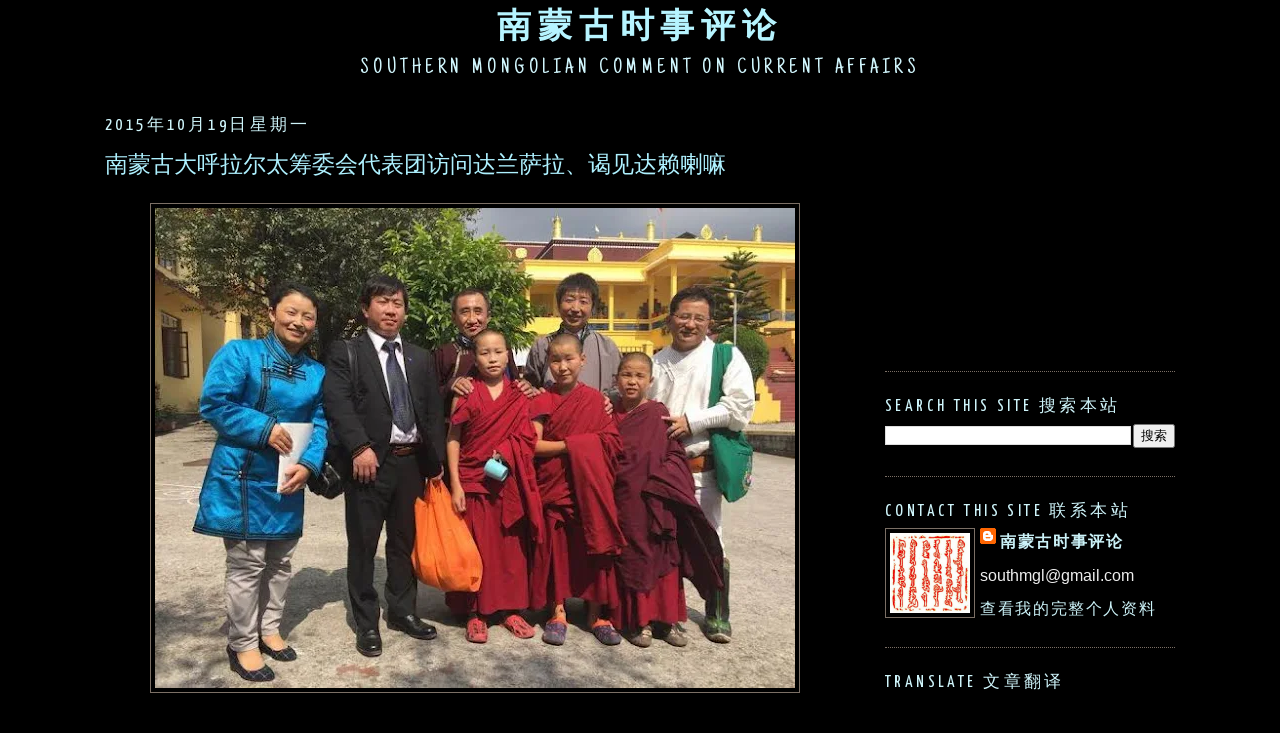

--- FILE ---
content_type: text/html; charset=UTF-8
request_url: https://smglnc.blogspot.com/2015/10/rfa_19.html
body_size: 27518
content:
<!DOCTYPE html>
<html dir='ltr' xmlns='http://www.w3.org/1999/xhtml' xmlns:b='http://www.google.com/2005/gml/b' xmlns:data='http://www.google.com/2005/gml/data' xmlns:expr='http://www.google.com/2005/gml/expr'>
<head>
<link href='https://www.blogger.com/static/v1/widgets/2944754296-widget_css_bundle.css' rel='stylesheet' type='text/css'/>
<meta content='text/html; charset=UTF-8' http-equiv='Content-Type'/>
<meta content='blogger' name='generator'/>
<link href='https://smglnc.blogspot.com/favicon.ico' rel='icon' type='image/x-icon'/>
<link href='http://smglnc.blogspot.com/2015/10/rfa_19.html' rel='canonical'/>
<link rel="alternate" type="application/atom+xml" title="南蒙古时事评论 - Atom" href="https://smglnc.blogspot.com/feeds/posts/default" />
<link rel="alternate" type="application/rss+xml" title="南蒙古时事评论 - RSS" href="https://smglnc.blogspot.com/feeds/posts/default?alt=rss" />
<link rel="service.post" type="application/atom+xml" title="南蒙古时事评论 - Atom" href="https://www.blogger.com/feeds/442929184105281449/posts/default" />

<link rel="alternate" type="application/atom+xml" title="南蒙古时事评论 - Atom" href="https://smglnc.blogspot.com/feeds/3811685477643700300/comments/default" />
<!--Can't find substitution for tag [blog.ieCssRetrofitLinks]-->
<link href='https://blogger.googleusercontent.com/img/b/R29vZ2xl/AVvXsEjghRV9bPinEj9Kl-BTXmUHcYKmKnWEqjTBPg9-R_NnKXv-f7RHsZtRRZuoIIHjvFRpxbF1CeeEO1yHWNH3D7W1FGIMzlpQZxFdOr-Ml1qFmpU4UCnl3KzRWRTdhJjx22UtftSEmNWzAm3T/s640/78906.jpg' rel='image_src'/>
<meta content='http://smglnc.blogspot.com/2015/10/rfa_19.html' property='og:url'/>
<meta content='南蒙古大呼拉尔太筹委会代表团访问达兰萨拉、谒见达赖喇嘛' property='og:title'/>
<meta content='' property='og:description'/>
<meta content='https://blogger.googleusercontent.com/img/b/R29vZ2xl/AVvXsEjghRV9bPinEj9Kl-BTXmUHcYKmKnWEqjTBPg9-R_NnKXv-f7RHsZtRRZuoIIHjvFRpxbF1CeeEO1yHWNH3D7W1FGIMzlpQZxFdOr-Ml1qFmpU4UCnl3KzRWRTdhJjx22UtftSEmNWzAm3T/w1200-h630-p-k-no-nu/78906.jpg' property='og:image'/>
<title>
南蒙古时事评论: 南蒙古大呼拉尔太筹委会代表团访问达兰萨拉&#12289;谒见达赖喇嘛
</title>
<style type='text/css'>@font-face{font-family:'Just Another Hand';font-style:normal;font-weight:400;font-display:swap;src:url(//fonts.gstatic.com/s/justanotherhand/v21/845CNN4-AJyIGvIou-6yJKyptyOpOfr2DGiHSIaxjdU.woff2)format('woff2');unicode-range:U+0100-02BA,U+02BD-02C5,U+02C7-02CC,U+02CE-02D7,U+02DD-02FF,U+0304,U+0308,U+0329,U+1D00-1DBF,U+1E00-1E9F,U+1EF2-1EFF,U+2020,U+20A0-20AB,U+20AD-20C0,U+2113,U+2C60-2C7F,U+A720-A7FF;}@font-face{font-family:'Just Another Hand';font-style:normal;font-weight:400;font-display:swap;src:url(//fonts.gstatic.com/s/justanotherhand/v21/845CNN4-AJyIGvIou-6yJKyptyOpOfr4DGiHSIax.woff2)format('woff2');unicode-range:U+0000-00FF,U+0131,U+0152-0153,U+02BB-02BC,U+02C6,U+02DA,U+02DC,U+0304,U+0308,U+0329,U+2000-206F,U+20AC,U+2122,U+2191,U+2193,U+2212,U+2215,U+FEFF,U+FFFD;}@font-face{font-family:'Yanone Kaffeesatz';font-style:normal;font-weight:400;font-display:swap;src:url(//fonts.gstatic.com/s/yanonekaffeesatz/v32/3y9I6aknfjLm_3lMKjiMgmUUYBs04aUXNxt9gW2LIfto9tWZemGKKHD0VTtItvI.woff2)format('woff2');unicode-range:U+0460-052F,U+1C80-1C8A,U+20B4,U+2DE0-2DFF,U+A640-A69F,U+FE2E-FE2F;}@font-face{font-family:'Yanone Kaffeesatz';font-style:normal;font-weight:400;font-display:swap;src:url(//fonts.gstatic.com/s/yanonekaffeesatz/v32/3y9I6aknfjLm_3lMKjiMgmUUYBs04aUXNxt9gW2LIfto9tWZc2GKKHD0VTtItvI.woff2)format('woff2');unicode-range:U+0301,U+0400-045F,U+0490-0491,U+04B0-04B1,U+2116;}@font-face{font-family:'Yanone Kaffeesatz';font-style:normal;font-weight:400;font-display:swap;src:url(//fonts.gstatic.com/s/yanonekaffeesatz/v32/3y9I6aknfjLm_3lMKjiMgmUUYBs04aUXNxt9gW2LIfto9tWZC2GKKHD0VTtItvI.woff2)format('woff2');unicode-range:U+0302-0303,U+0305,U+0307-0308,U+0310,U+0312,U+0315,U+031A,U+0326-0327,U+032C,U+032F-0330,U+0332-0333,U+0338,U+033A,U+0346,U+034D,U+0391-03A1,U+03A3-03A9,U+03B1-03C9,U+03D1,U+03D5-03D6,U+03F0-03F1,U+03F4-03F5,U+2016-2017,U+2034-2038,U+203C,U+2040,U+2043,U+2047,U+2050,U+2057,U+205F,U+2070-2071,U+2074-208E,U+2090-209C,U+20D0-20DC,U+20E1,U+20E5-20EF,U+2100-2112,U+2114-2115,U+2117-2121,U+2123-214F,U+2190,U+2192,U+2194-21AE,U+21B0-21E5,U+21F1-21F2,U+21F4-2211,U+2213-2214,U+2216-22FF,U+2308-230B,U+2310,U+2319,U+231C-2321,U+2336-237A,U+237C,U+2395,U+239B-23B7,U+23D0,U+23DC-23E1,U+2474-2475,U+25AF,U+25B3,U+25B7,U+25BD,U+25C1,U+25CA,U+25CC,U+25FB,U+266D-266F,U+27C0-27FF,U+2900-2AFF,U+2B0E-2B11,U+2B30-2B4C,U+2BFE,U+3030,U+FF5B,U+FF5D,U+1D400-1D7FF,U+1EE00-1EEFF;}@font-face{font-family:'Yanone Kaffeesatz';font-style:normal;font-weight:400;font-display:swap;src:url(//fonts.gstatic.com/s/yanonekaffeesatz/v32/3y9I6aknfjLm_3lMKjiMgmUUYBs04aUXNxt9gW2LIfto9tWZGWGKKHD0VTtItvI.woff2)format('woff2');unicode-range:U+0001-000C,U+000E-001F,U+007F-009F,U+20DD-20E0,U+20E2-20E4,U+2150-218F,U+2190,U+2192,U+2194-2199,U+21AF,U+21E6-21F0,U+21F3,U+2218-2219,U+2299,U+22C4-22C6,U+2300-243F,U+2440-244A,U+2460-24FF,U+25A0-27BF,U+2800-28FF,U+2921-2922,U+2981,U+29BF,U+29EB,U+2B00-2BFF,U+4DC0-4DFF,U+FFF9-FFFB,U+10140-1018E,U+10190-1019C,U+101A0,U+101D0-101FD,U+102E0-102FB,U+10E60-10E7E,U+1D2C0-1D2D3,U+1D2E0-1D37F,U+1F000-1F0FF,U+1F100-1F1AD,U+1F1E6-1F1FF,U+1F30D-1F30F,U+1F315,U+1F31C,U+1F31E,U+1F320-1F32C,U+1F336,U+1F378,U+1F37D,U+1F382,U+1F393-1F39F,U+1F3A7-1F3A8,U+1F3AC-1F3AF,U+1F3C2,U+1F3C4-1F3C6,U+1F3CA-1F3CE,U+1F3D4-1F3E0,U+1F3ED,U+1F3F1-1F3F3,U+1F3F5-1F3F7,U+1F408,U+1F415,U+1F41F,U+1F426,U+1F43F,U+1F441-1F442,U+1F444,U+1F446-1F449,U+1F44C-1F44E,U+1F453,U+1F46A,U+1F47D,U+1F4A3,U+1F4B0,U+1F4B3,U+1F4B9,U+1F4BB,U+1F4BF,U+1F4C8-1F4CB,U+1F4D6,U+1F4DA,U+1F4DF,U+1F4E3-1F4E6,U+1F4EA-1F4ED,U+1F4F7,U+1F4F9-1F4FB,U+1F4FD-1F4FE,U+1F503,U+1F507-1F50B,U+1F50D,U+1F512-1F513,U+1F53E-1F54A,U+1F54F-1F5FA,U+1F610,U+1F650-1F67F,U+1F687,U+1F68D,U+1F691,U+1F694,U+1F698,U+1F6AD,U+1F6B2,U+1F6B9-1F6BA,U+1F6BC,U+1F6C6-1F6CF,U+1F6D3-1F6D7,U+1F6E0-1F6EA,U+1F6F0-1F6F3,U+1F6F7-1F6FC,U+1F700-1F7FF,U+1F800-1F80B,U+1F810-1F847,U+1F850-1F859,U+1F860-1F887,U+1F890-1F8AD,U+1F8B0-1F8BB,U+1F8C0-1F8C1,U+1F900-1F90B,U+1F93B,U+1F946,U+1F984,U+1F996,U+1F9E9,U+1FA00-1FA6F,U+1FA70-1FA7C,U+1FA80-1FA89,U+1FA8F-1FAC6,U+1FACE-1FADC,U+1FADF-1FAE9,U+1FAF0-1FAF8,U+1FB00-1FBFF;}@font-face{font-family:'Yanone Kaffeesatz';font-style:normal;font-weight:400;font-display:swap;src:url(//fonts.gstatic.com/s/yanonekaffeesatz/v32/3y9I6aknfjLm_3lMKjiMgmUUYBs04aUXNxt9gW2LIfto9tWZeGGKKHD0VTtItvI.woff2)format('woff2');unicode-range:U+0102-0103,U+0110-0111,U+0128-0129,U+0168-0169,U+01A0-01A1,U+01AF-01B0,U+0300-0301,U+0303-0304,U+0308-0309,U+0323,U+0329,U+1EA0-1EF9,U+20AB;}@font-face{font-family:'Yanone Kaffeesatz';font-style:normal;font-weight:400;font-display:swap;src:url(//fonts.gstatic.com/s/yanonekaffeesatz/v32/3y9I6aknfjLm_3lMKjiMgmUUYBs04aUXNxt9gW2LIfto9tWZeWGKKHD0VTtItvI.woff2)format('woff2');unicode-range:U+0100-02BA,U+02BD-02C5,U+02C7-02CC,U+02CE-02D7,U+02DD-02FF,U+0304,U+0308,U+0329,U+1D00-1DBF,U+1E00-1E9F,U+1EF2-1EFF,U+2020,U+20A0-20AB,U+20AD-20C0,U+2113,U+2C60-2C7F,U+A720-A7FF;}@font-face{font-family:'Yanone Kaffeesatz';font-style:normal;font-weight:400;font-display:swap;src:url(//fonts.gstatic.com/s/yanonekaffeesatz/v32/3y9I6aknfjLm_3lMKjiMgmUUYBs04aUXNxt9gW2LIfto9tWZd2GKKHD0VTtI.woff2)format('woff2');unicode-range:U+0000-00FF,U+0131,U+0152-0153,U+02BB-02BC,U+02C6,U+02DA,U+02DC,U+0304,U+0308,U+0329,U+2000-206F,U+20AC,U+2122,U+2191,U+2193,U+2212,U+2215,U+FEFF,U+FFFD;}</style>
<style id='page-skin-1' type='text/css'><!--
/*
-----------------------------------------------
Blogger Template Style
Name:     Minima Black
Date:     26 Feb 2004
Updated by: Blogger Team
----------------------------------------------- */
/* Variable definitions
====================
<Variable name="bgcolor" description="Page Background Color"
type="color" default="#000">
<Variable name="textcolor" description="Text Color"
type="color" default="#ccc">
<Variable name="linkcolor" description="Link Color"
type="color" default="#9ad">
<Variable name="pagetitlecolor" description="Blog Title Color"
type="color" default="#ccc">
<Variable name="descriptioncolor" description="Blog Description Color"
type="color" default="#777">
<Variable name="titlecolor" description="Post Title Color"
type="color" default="#ad9">
<Variable name="bordercolor" description="Border Color"
type="color" default="#333">
<Variable name="sidebarcolor" description="Sidebar Title Color"
type="color" default="#777">
<Variable name="sidebartextcolor" description="Sidebar Text Color"
type="color" default="#999">
<Variable name="visitedlinkcolor" description="Visited Link Color"
type="color" default="#a7a">
<Variable name="bodyfont" description="Text Font"
type="font" default="normal normal 100% 'Trebuchet MS',Trebuchet,Verdana,Sans-serif">
<Variable name="headerfont" description="Sidebar Title Font"
type="font"
default="normal bold 78% 'Trebuchet MS',Trebuchet,Arial,Verdana,Sans-serif">
<Variable name="pagetitlefont" description="Blog Title Font"
type="font"
default="normal bold 200% 'Trebuchet MS',Trebuchet,Verdana,Sans-serif">
<Variable name="descriptionfont" description="Blog Description Font"
type="font"
default="normal normal 78% 'Trebuchet MS', Trebuchet, Verdana, Sans-serif">
<Variable name="postfooterfont" description="Post Footer Font"
type="font"
default="normal normal 78% 'Trebuchet MS', Trebuchet, Arial, Verdana, Sans-serif">
<Variable name="startSide" description="Start side in blog language"
type="automatic" default="left">
<Variable name="endSide" description="End side in blog language"
type="automatic" default="right">
*/
/* Use this with templates/template-twocol.html */
body {
background:#000000;
margin:0;
color:#ffffff;
font: x-small "Trebuchet MS", Trebuchet, Verdana, Sans-serif;
font-size/* */:/**/small;
font-size: /**/small;
text-align: center;
}
a:link {
color:#cbf2f8;
text-decoration:none;
}
a:visited {
color:#dd99a9;
text-decoration:none;
}
a:hover {
color:#aef1ff;
text-decoration:underline;
}
a img {
border-width:0;
}
/* Header
-----------------------------------------------
*/
#header-wrapper {
width:1070px;
margin:0 auto 0px;
border:0px solid #7b6f65;
}
#header-inner {
background-position: center;
margin-left: auto;
margin-right: auto;
}
#header {
margin: 0px;
border: 0px solid #7b6f65;
text-align: center;
color:#b6f4ff;
}
#header h1 {
margin:1px 1px 0;
padding:0px 0px .25em;
line-height:0.5em;
text-transform:uppercase;
letter-spacing:.2em;
font: normal bold 210% Arial, Tahoma, Helvetica, FreeSans, sans-serif;
}
#header a {
color:#b6f4ff;
text-decoration:none;
}
#header a:hover {
color:#b6f4ff;
}
#header .description {
margin:0 1px 1px;
padding:0 6px 10px;
max-width:1070px;
text-transform:uppercase;
letter-spacing:.2em;
line-height: 1.0em;
font: normal normal 140% Just Another Hand;
color: #d0f5fc;
}
#header img {
margin-left: auto;
margin-right: auto;
}
/* Outer-Wrapper
----------------------------------------------- */
#outer-wrapper {
width: 1070px;
margin:0 auto;
padding:1.5px;
text-align:left;
font: normal normal 125% Arial, Tahoma, Helvetica, FreeSans, sans-serif;
}
#main-wrapper {
width: 740px;
float: left;
word-wrap: break-word; /* fix for long text breaking sidebar float in IE */
overflow: hidden;     /* fix for long non-text content breaking IE sidebar float */
}
#sidebar-wrapper {
width: 290px;
float: right;
word-wrap: break-word; /* fix for long text breaking sidebar float in IE */
overflow: hidden;     /* fix for long non-text content breaking IE sidebar float */
}
/* Headings
----------------------------------------------- */
h2 {
margin:1.5em 0 .5em;
font:normal normal 105% Yanone Kaffeesatz;
line-height: 1.0em;
text-transform:uppercase;
letter-spacing:.2em;
color:#cef4fa;
}
/* Posts
-----------------------------------------------
*/
h2.date-header {
margin:1.5em 0 .5em;
}
.post {
margin:.5em 0 1.5em;
border-bottom:1px dotted #7b6f65;
padding-bottom:1.5em;
}
.post h3 {
margin:.25em 0 0;
padding:0 0 16px;
font-size:140%;
font-weight:normal;
line-height:2.0em;
color:#aef1ff;
}
.post h3 a, .post h3 a:visited, .post h3 strong {
display:block;
text-decoration:none;
color:#aef1ff;
font-weight:bold;
}
.post h3 strong, .post h3 a:hover {
color:#ffffff;
}
.post-body {
margin:0 0 .75em;
line-height:1.7em;
}
.post-body blockquote {
line-height:1.3em;
}
.post-footer {
margin: .75em 0;
color:#cef4fa;
text-transform:uppercase;
letter-spacing:.1em;
font: normal normal 100% 'Trebuchet MS', Trebuchet, Arial, Verdana, Sans-serif;
line-height: 1.4em;
}
.comment-link {
margin-left:.6em;
}
.post img, table.tr-caption-container {
padding:4px;
border:1px solid #7b6f65;
}
.tr-caption-container img {
border: none;
padding: 0;
}
.post blockquote {
margin:1em 20px;
}
.post blockquote p {
margin:.75em 0;
}
/* Comments
----------------------------------------------- */
#comments h4 {
margin:1em 0;
font-weight: bold;
line-height: 1.4em;
text-transform:uppercase;
letter-spacing:.2em;
color: #cef4fa;
}
#comments-block {
margin:1em 0 1.5em;
line-height:1.6em;
}
#comments-block .comment-author {
margin:.5em 0;
}
#comments-block .comment-body {
margin:.25em 0 0;
}
#comments-block .comment-footer {
margin:-.25em 0 2em;
line-height: 1.4em;
text-transform:uppercase;
letter-spacing:.1em;
}
#comments-block .comment-body p {
margin:0 0 .75em;
}
.deleted-comment {
font-style:italic;
color:gray;
}
.feed-links {
clear: both;
line-height: 2.5em;
}
#blog-pager-newer-link {
float: left;
}
#blog-pager-older-link {
float: right;
}
#blog-pager {
text-align: center;
}
/* Sidebar Content
----------------------------------------------- */
.sidebar {
color: #eeeeee;
line-height: 1.5em;
}
.sidebar ul {
list-style:none;
margin:0 0 0;
padding:0 0 0;
}
.sidebar li {
margin:0;
padding-top:0;
padding-right:0;
padding-bottom:.25em;
padding-left:15px;
text-indent:-15px;
line-height:1.5em;
}
.sidebar .widget, .main .widget {
border-bottom:1px dotted #7b6f65;
margin:0 0 1.5em;
padding:0 0 1.5em;
}
.main .Blog {
border-bottom-width: 1;
}
/* Profile
----------------------------------------------- */
.profile-img {
float: left;
margin-top: 0;
margin-right: 5px;
margin-bottom: 5px;
margin-left: 0;
padding: 4px;
border: 1px solid #7b6f65;
}
.profile-data {
margin:0;
text-transform:uppercase;
letter-spacing:.1em;
font: normal normal 100% 'Trebuchet MS', Trebuchet, Arial, Verdana, Sans-serif;
color: #cef4fa;
font-weight: bold;
line-height: 1.6em;
}
.profile-datablock {
margin:.5em 0 .5em;
}
.profile-textblock {
margin: 0.5em 0;
line-height: 1.6em;
}
.profile-link {
font: normal normal 100% 'Trebuchet MS', Trebuchet, Arial, Verdana, Sans-serif;
text-transform: uppercase;
letter-spacing: .1em;
}
/* Footer
----------------------------------------------- */
#footer {
width:730px;
clear:both;
margin:0 auto;
padding-top:15px;
line-height: 1.6em;
text-transform:uppercase;
letter-spacing:.1em;
text-align: center;
}

--></style>
<link href='https://www.blogger.com/dyn-css/authorization.css?targetBlogID=442929184105281449&amp;zx=7e16ccbb-d06a-4c2e-9adf-ed7d500ffacb' media='none' onload='if(media!=&#39;all&#39;)media=&#39;all&#39;' rel='stylesheet'/><noscript><link href='https://www.blogger.com/dyn-css/authorization.css?targetBlogID=442929184105281449&amp;zx=7e16ccbb-d06a-4c2e-9adf-ed7d500ffacb' rel='stylesheet'/></noscript>
<meta name='google-adsense-platform-account' content='ca-host-pub-1556223355139109'/>
<meta name='google-adsense-platform-domain' content='blogspot.com'/>

<!-- data-ad-client=ca-pub-6635678293899642 -->

</head>
<body>
<script>
      (function(i,s,o,g,r,a,m){i['GoogleAnalyticsObject']=r;i[r]=i[r]||function(){
                                 (i[r].q=i[r].q||[]).push(arguments)},i[r].l=1*new Date();a=s.createElement(o),
        m=s.getElementsByTagName(o)[0];a.async=1;a.src=g;m.parentNode.insertBefore(a,m)
      })(window,document,'script','https://www.google-analytics.com/analytics.js','ga');
         ga('create', 'UA-78759166-1', 'auto');
         ga('send', 'pageview');
    </script>
<div class='navbar no-items section' id='navbar'>
</div>
<div id='outer-wrapper'>
<div id='wrap2'>
<!-- skip links for text browsers -->
<span id='skiplinks' style='display:none;'>
<a href='#main'>
            skip to main 
          </a>
          |
          <a href='#sidebar'>
            skip to sidebar
          </a>
</span>
<div id='header-wrapper'>
<div class='header section' id='header'><div class='widget Header' data-version='1' id='Header1'>
<div id='header-inner'>
<div class='titlewrapper'>
<h1 class='title'>
<a href='https://smglnc.blogspot.com/'>
南蒙古时事评论
</a>
</h1>
</div>
<div class='descriptionwrapper'>
<p class='description'>
<span>
Southern Mongolian comment on current affairs
</span>
</p>
</div>
</div>
</div></div>
</div>
<div id='content-wrapper'>
<div id='crosscol-wrapper' style='text-align:center'>
<div class='crosscol no-items section' id='crosscol'></div>
</div>
<div id='main-wrapper'>
<div class='main section' id='main'><div class='widget Blog' data-version='1' id='Blog1'>
<div class='blog-posts hfeed'>

                          <div class="date-outer">
                        
<h2 class='date-header'>
<span>
2015年10月19日星期一
</span>
</h2>

                          <div class="date-posts">
                        
<div class='post-outer'>
<div class='post hentry'>
<a name='3811685477643700300'></a>
<h3 class='post-title entry-title'>
南蒙古大呼拉尔太筹委会代表团访问达兰萨拉&#12289;谒见达赖喇嘛
</h3>
<div class='post-header'>
<div class='post-header-line-1'></div>
</div>
<div class='post-body entry-content' id='post-body-3811685477643700300'>
<div class="separator" style="clear: both; text-align: center;">
<a href="https://blogger.googleusercontent.com/img/b/R29vZ2xl/AVvXsEjghRV9bPinEj9Kl-BTXmUHcYKmKnWEqjTBPg9-R_NnKXv-f7RHsZtRRZuoIIHjvFRpxbF1CeeEO1yHWNH3D7W1FGIMzlpQZxFdOr-Ml1qFmpU4UCnl3KzRWRTdhJjx22UtftSEmNWzAm3T/s1600/78906.jpg" imageanchor="1" style="margin-left: 1em; margin-right: 1em;"><img border="0" height="480" loading="lazy" src="https://blogger.googleusercontent.com/img/b/R29vZ2xl/AVvXsEjghRV9bPinEj9Kl-BTXmUHcYKmKnWEqjTBPg9-R_NnKXv-f7RHsZtRRZuoIIHjvFRpxbF1CeeEO1yHWNH3D7W1FGIMzlpQZxFdOr-Ml1qFmpU4UCnl3KzRWRTdhJjx22UtftSEmNWzAm3T/s640-rw/78906.jpg" width="640" /></a></div>
<br />
<div class="separator" style="clear: both; text-align: center;">
<a href="https://blogger.googleusercontent.com/img/b/R29vZ2xl/AVvXsEi-vRVzX9h4XSB0LsBMoKwp7JlM71mT738da2AE83ALmo-XXI3Ek2OqpzFfgd3vRTtFAoqneHuKBfhyphenhyphen9y0rMKuc-SgPHhXxGqvORd5toTbE6evCvhRV_bacOzswnh9ANpZmUVAfJI0NakfI/s1600/123456.jpg" imageanchor="1" style="margin-left: 1em; margin-right: 1em;"><img border="0" height="480" loading="lazy" src="https://blogger.googleusercontent.com/img/b/R29vZ2xl/AVvXsEi-vRVzX9h4XSB0LsBMoKwp7JlM71mT738da2AE83ALmo-XXI3Ek2OqpzFfgd3vRTtFAoqneHuKBfhyphenhyphen9y0rMKuc-SgPHhXxGqvORd5toTbE6evCvhRV_bacOzswnh9ANpZmUVAfJI0NakfI/s640-rw/123456.jpg" width="640" /></a></div>
<br />
<div class="separator" style="clear: both; text-align: center;">
<a href="https://blogger.googleusercontent.com/img/b/R29vZ2xl/AVvXsEjZEllJEOrWlXsijR62cr2x4VArwNDhIvUylABPureBm0HpMM-aHZd2pvlEeSo9tG5v6wD3H_mzSDNwbQ9LxO6UJMjfsF7wEgsZAtY2BgpWE7ca381CCZHtWpssImbSJknUmPDjJD7nNIpz/s1600/5375642.jpg" imageanchor="1" style="margin-left: 1em; margin-right: 1em;"><img border="0" height="480" loading="lazy" src="https://blogger.googleusercontent.com/img/b/R29vZ2xl/AVvXsEjZEllJEOrWlXsijR62cr2x4VArwNDhIvUylABPureBm0HpMM-aHZd2pvlEeSo9tG5v6wD3H_mzSDNwbQ9LxO6UJMjfsF7wEgsZAtY2BgpWE7ca381CCZHtWpssImbSJknUmPDjJD7nNIpz/s640-rw/5375642.jpg" width="640" /></a></div>
<br />
<div class="separator" style="clear: both; text-align: center;">
<a href="https://blogger.googleusercontent.com/img/b/R29vZ2xl/AVvXsEgQV412ypkRq0_nhRCK4mlG_AF0A5hBS5b4flwpsBItyaLwYNIqbxVJBivXzk4cImUsPTbJSvtT_5P8Ffc976qgiHDwJmoz960pwzPJ85UPb5d010jdTI3TJ6j_yapF7bw9bM5dHPhzQQOx/s1600/5643489.jpg" imageanchor="1" style="margin-left: 1em; margin-right: 1em;"><img border="0" height="480" loading="lazy" src="https://blogger.googleusercontent.com/img/b/R29vZ2xl/AVvXsEgQV412ypkRq0_nhRCK4mlG_AF0A5hBS5b4flwpsBItyaLwYNIqbxVJBivXzk4cImUsPTbJSvtT_5P8Ffc976qgiHDwJmoz960pwzPJ85UPb5d010jdTI3TJ6j_yapF7bw9bM5dHPhzQQOx/s640-rw/5643489.jpg" width="640" /></a></div>
<br />
<div class="separator" style="clear: both; text-align: center;">
<a href="https://blogger.googleusercontent.com/img/b/R29vZ2xl/AVvXsEh9xCSAzPNI0KbJ5T6u59VoUjipxQzj8N8OeYsQ4vX6z_5VGGyAqCNuK-Y1zkdYaxgP5WX_0MLftOl1-EWUH1zRcWjFnjCL3Zw_KvKJPebh_2-Ndjr_xu3n-B4QtT4No_Slt_xHo5CRhvdA/s1600/12345566.jpg" imageanchor="1" style="margin-left: 1em; margin-right: 1em;"><img border="0" height="480" loading="lazy" src="https://blogger.googleusercontent.com/img/b/R29vZ2xl/AVvXsEh9xCSAzPNI0KbJ5T6u59VoUjipxQzj8N8OeYsQ4vX6z_5VGGyAqCNuK-Y1zkdYaxgP5WX_0MLftOl1-EWUH1zRcWjFnjCL3Zw_KvKJPebh_2-Ndjr_xu3n-B4QtT4No_Slt_xHo5CRhvdA/s640-rw/12345566.jpg" width="640" /></a></div>
<br />
<div class="separator" style="clear: both; text-align: center;">
<a href="https://blogger.googleusercontent.com/img/b/R29vZ2xl/AVvXsEijnxxVl2C_IwZ0Me-CqZTCpZjGzz9BJKI_h3Elml56u2IKB6QZQwDRy_y9IwiXkOlE3N6jCzNKtR3L91vBJ5Yy9m4ANNdwSIgo1GN5jPbW1g4bP-J_1GNO6yQlVkgY9UNISuzRq7sW2sHS/s1600/12345678.jpg" imageanchor="1" style="margin-left: 1em; margin-right: 1em;"><img border="0" height="480" loading="lazy" src="https://blogger.googleusercontent.com/img/b/R29vZ2xl/AVvXsEijnxxVl2C_IwZ0Me-CqZTCpZjGzz9BJKI_h3Elml56u2IKB6QZQwDRy_y9IwiXkOlE3N6jCzNKtR3L91vBJ5Yy9m4ANNdwSIgo1GN5jPbW1g4bP-J_1GNO6yQlVkgY9UNISuzRq7sW2sHS/s640-rw/12345678.jpg" width="640" /></a></div>
<br />
以蒙古族维权领袖席海明先生为团长的南蒙古大呼拉尔太筹委会代表团十月上旬访问了印度流亡藏人驻地达兰萨拉&#65292;并且受到达赖喇嘛的亲切接见&#12290;<br />
<br />
今年年初&#65292;流亡德国的著名蒙古族维权领袖席海明先生与流亡世界各地的蒙古族异议人士共同协商&#65292;宣布成立筹建&#8220;南蒙古大呼拉尔太&#8221;&#65292;也就是南蒙古议会的筹委会&#12290;记者获悉&#65292;为了推动这个工作&#65292;十月上旬&#65292;席海明先生率领了一个代表团访问了印度达兰萨拉流亡藏人居住地&#12290;为此记者在他返回德国后&#65292;十八号&#65292;星期日晚上采访了席海明先生&#12290;<br />
<br />
关于这次访问&#65292;他首先对记者介绍说&#65292;&#8220;我们南蒙古大呼拉尔太筹委会代表团从十月三号到十五号对印度的达兰萨拉进行了访问&#12290;团长是我&#65292;副团长是代欽&#65292;一行六人&#12290;我们这次访问是南蒙古大呼拉尔太筹委会成立以后的第一次组团对外访问&#12290;为什么第一次访问选择达兰萨拉&#65292;主要是因为蒙古和西藏具有传统的历史渊源&#65292;宗教文化上有密切的联系&#12290;我们蒙古族人都是藏传佛教徒&#65292;从这个意义上来说&#65292;达赖喇嘛也是我们蒙古族人的精神领袖&#12290;&#8221;<br />
<br />
关于这次访问具体的内容&#65292;他介绍说&#65292;&#8220;我们在达兰萨拉是五号到达&#65292;直到十二号结束访问&#12290;我是十三号离开的&#12290;活动是这样安排的&#65292;我们刚到达&#65292;由流亡政府接待组织我们参观了儿童村&#65292;这给我们感触很深&#12290;接着我们又参观了很多寺庙及藏人的难民居民点&#12290;我们看到了西藏人在印度的土地上的顽强生存&#65292;这给了我们非常深刻的印象&#12290;接着又参观了很多寺庙&#65292;因为我们蒙古人也是藏传佛教徒&#65292;所以对我们来说&#65292;既有参观也有朝拜&#12289;朝圣的意味&#12290;因为每个大的寺庙都有他们的宗教佛学院&#65292;都有很多僧人在那里学习和研究&#12290;所以我们对他们在宗教文化上的深厚根底印象极为深刻&#12290;&#8221;<br />
<br />
席海明先生说&#65292;这次访问在中心议题是有关议会问题的交流和学习&#65292;对此他介绍说&#65292;&#8220;在政治方面上&#65292;他们西藏流亡政府的外交部长接待了我们&#65292;我们共进了晚餐&#65292;对很多问题进行了深入广泛地交流&#65292;交换了意见&#12290;还有因为我们是南蒙古议会筹委会&#65292;所以他们的议会和我们进行了接触和交流&#12290;议会方面议长本人亲自领着我们参观了他们的议会&#65292;并且介绍&#12289;解释了他们工作的情况&#12290;后来议会十一个人的常委会也在议长的带领下和我们见了面&#65292;共进了晚餐&#65292;对双方关注的问题&#65292;各自的情况进行了交流和深入的讨论&#65292;气氛是非常亲切友好的&#12290;&#8221;<br />
<br />
席海明先生说访问活动最重要的一个内容是谒见达赖喇嘛&#65292;达赖喇嘛&#65292;尽管日程繁忙&#65292;身体劳累依然接见了他们&#12290;&#8220;九号&#65292;达赖喇嘛刚刚从美国回来&#65292;但是还是非常亲切地接见了我们这个团&#12290;达赖喇嘛对我们南蒙古的宗教文化的承传和延续非常关心&#12290;这方面我们进行了非常广泛的谈话&#12290;达赖喇嘛也鼓励我们南蒙古的蒙古人一定要保存自己的宗教和文化&#12290;&#8221;<br />
<br />
席海明先生最后对记者说&#65292;这是一次货真价实的西天取经&#12290;他自己认为&#65292;这次访问对于南蒙古蒙古族维权运动来说应该是一次里程碑式的访问&#12290;它将大大提升和深化过去几十年来蒙古族异议人士进行的努力&#12290;<br />
<br />
文字&#65306;天溢 &nbsp; &nbsp; &nbsp; &nbsp;图片&#65306;本站编辑添加
<div style='clear: both;'></div>
</div>
<div class='post-footer'>
<div class='post-footer-line post-footer-line-1'>
<span class='post-timestamp'>
时间&#65306;
<a class='timestamp-link' href='https://smglnc.blogspot.com/2015/10/rfa_19.html' rel='bookmark' title='permanent link'>
<abbr class='published' title='2015-10-19T22:08:00-07:00'>
22:08:00
</abbr>
</a>
</span>
<span class='post-backlinks post-comment-link'>
</span>
<span class='post-comment-link'>
</span>
<span class='post-icons'>
<span class='item-action'>
<a href='https://www.blogger.com/email-post/442929184105281449/3811685477643700300' title='通过电子邮件发送该帖'>
<img alt="" class="icon-action" height="13" src="//img1.blogblog.com/img/icon18_email.gif" width="18">
</a>
</span>
<span class='item-control blog-admin pid-1725757380'>
<a href='https://www.blogger.com/post-edit.g?blogID=442929184105281449&postID=3811685477643700300&from=pencil' title='修改博文'>
<img alt='' class='icon-action' height='18' src='https://resources.blogblog.com/img/icon18_edit_allbkg.gif' width='18'/>
</a>
</span>
</span>
<div class='post-share-buttons goog-inline-block'>
<a class='goog-inline-block share-button sb-email' href='https://www.blogger.com/share-post.g?blogID=442929184105281449&postID=3811685477643700300&target=email' target='_blank' title='通过电子邮件发送'>
<span class='share-button-link-text'>
通过电子邮件发送
</span>
</a>
<a class='goog-inline-block share-button sb-blog' href='https://www.blogger.com/share-post.g?blogID=442929184105281449&postID=3811685477643700300&target=blog' onclick='window.open(this.href, "_blank", "height=270,width=475"); return false;' target='_blank' title='BlogThis!'>
<span class='share-button-link-text'>
BlogThis!
</span>
</a>
<a class='goog-inline-block share-button sb-twitter' href='https://www.blogger.com/share-post.g?blogID=442929184105281449&postID=3811685477643700300&target=twitter' target='_blank' title='分享到 X'>
<span class='share-button-link-text'>
分享到 X
</span>
</a>
<a class='goog-inline-block share-button sb-facebook' href='https://www.blogger.com/share-post.g?blogID=442929184105281449&postID=3811685477643700300&target=facebook' onclick='window.open(this.href, "_blank", "height=430,width=700"); return false;' target='_blank' title='共享给 Facebook'>
<span class='share-button-link-text'>
共享给 Facebook
</span>
</a>
<a class='goog-inline-block share-button sb-pinterest' href='https://www.blogger.com/share-post.g?blogID=442929184105281449&postID=3811685477643700300&target=pinterest' target='_blank' title='分享到Pinterest'>
<span class='share-button-link-text'>
分享到Pinterest
</span>
</a>
</div>
</div>
<div class='post-footer-line post-footer-line-2'></div>
<div class='post-footer-line post-footer-line-3'></div>
</div>
</div>
<div class='comments' id='comments'>
<a name='comments'></a>
<h4>
没有评论
                        :
                      </h4>
<div id='Blog1_comments-block-wrapper'>
<dl class='avatar-comment-indent' id='comments-block'>
</dl>
</div>
<p class='comment-footer'>
<div class='comment-form'>
<a name='comment-form'></a>
<h4 id='comment-post-message'>
发表评论
</h4>
<p>
评论
</p>
<a href='https://www.blogger.com/comment/frame/442929184105281449?po=3811685477643700300&hl=zh-CN&saa=85391&origin=https://smglnc.blogspot.com' id='comment-editor-src'></a>
<iframe allowtransparency='true' class='blogger-iframe-colorize blogger-comment-from-post' frameborder='0' height='410px' id='comment-editor' name='comment-editor' src='' width='100%'></iframe>
<!--Can't find substitution for tag [post.friendConnectJs]-->
<script src='https://www.blogger.com/static/v1/jsbin/2830521187-comment_from_post_iframe.js' type='text/javascript'></script>
<script type='text/javascript'>
                      BLOG_CMT_createIframe('https://www.blogger.com/rpc_relay.html');
                    </script>
</div>
</p>
<div id='backlinks-container'>
<div id='Blog1_backlinks-container'>
</div>
</div>
</div>
</div>
<div class='inline-ad'>
<script type="text/javascript">
    google_ad_client = "ca-pub-6635678293899642";
    google_ad_host = "ca-host-pub-1556223355139109";
    google_ad_host_channel = "L0007";
    google_ad_slot = "8036900612";
    google_ad_width = 728;
    google_ad_height = 90;
</script>
<!-- smglnc_main_Blog1_728x90_as -->
<script type="text/javascript"
src="//pagead2.googlesyndication.com/pagead/show_ads.js">
</script>
</div>

                        </div></div>
                      
</div>
<div class='blog-pager' id='blog-pager'>
<span id='blog-pager-newer-link'>
<a class='blog-pager-newer-link' href='https://smglnc.blogspot.com/2015/10/blog-post_19.html' id='Blog1_blog-pager-newer-link' title='较新的博文'>
较新的博文
</a>
</span>
<span id='blog-pager-older-link'>
<a class='blog-pager-older-link' href='https://smglnc.blogspot.com/2015/10/rfa_16.html' id='Blog1_blog-pager-older-link' title='较早的博文'>
较早的博文
</a>
</span>
<a class='home-link' href='https://smglnc.blogspot.com/'>
主页
</a>
</div>
<div class='clear'></div>
<div class='post-feeds'>
<div class='feed-links'>
订阅&#65306;
<a class='feed-link' href='https://smglnc.blogspot.com/feeds/3811685477643700300/comments/default' target='_blank' type='application/atom+xml'>
博文评论
                        (
                        Atom
                        )
                      </a>
</div>
</div>
</div></div>
</div>
<div id='sidebar-wrapper'>
<div class='sidebar section' id='sidebar'><div class='widget AdSense' data-version='1' id='AdSense2'>
<div class='widget-content'>
<script type="text/javascript">
    google_ad_client = "ca-pub-6635678293899642";
    google_ad_host = "ca-host-pub-1556223355139109";
    google_ad_slot = "9055022006";
    google_ad_width = 300;
    google_ad_height = 250;
</script>
<!-- smglnc_sidebar_AdSense2_300x250_as -->
<script type="text/javascript"
src="//pagead2.googlesyndication.com/pagead/show_ads.js">
</script>
<div class='clear'></div>
</div>
</div><div class='widget BlogSearch' data-version='1' id='BlogSearch2'>
<h2 class='title'>Search this site 搜索本站</h2>
<div class='widget-content'>
<div id='BlogSearch2_form'>
<form action='https://smglnc.blogspot.com/search' class='gsc-search-box' target='_top'>
<table cellpadding='0' cellspacing='0' class='gsc-search-box'>
<tbody>
<tr>
<td class='gsc-input'>
<input autocomplete='off' class='gsc-input' name='q' size='10' title='search' type='text' value=''/>
</td>
<td class='gsc-search-button'>
<input class='gsc-search-button' title='search' type='submit' value='搜索'/>
</td>
</tr>
</tbody>
</table>
</form>
</div>
</div>
<div class='clear'></div>
</div><div class='widget Profile' data-version='1' id='Profile1'>
<h2>
Contact this site  联系本站
</h2>
<div class='widget-content'>
<a href='https://www.blogger.com/profile/05891680728804247246'>
<img alt='我的照片' class='profile-img' height='80' src='//blogger.googleusercontent.com/img/b/R29vZ2xl/AVvXsEj2hYpfloc96SqNnl3tp0VwJJw3vqs3T5DmP02C_EeDvrqXh7S2vKbvrANCa2Rtp-A6vR6Mq4sL-TGo9t5MXGKujX8n1BWKpTNCdm70XFs4M5vYAJaUiSD_GTA3St38dw/s220/181794_10150097393425264_503980263_6775418_2978544_n.jpg' width='80'/>
</a>
<dl class='profile-datablock'>
<dt class='profile-data'>
<a class='profile-name-link g-profile' href='https://www.blogger.com/profile/05891680728804247246' rel='author' style='background-image: url(//www.blogger.com/img/logo-16.png);'>
南蒙古时事评论
</a>
</dt>
<dd class='profile-textblock'>
southmgl@gmail.com
</dd>
</dl>
<a class='profile-link' href='https://www.blogger.com/profile/05891680728804247246' rel='author'>
查看我的完整个人资料
</a>
<div class='clear'></div>
</div>
</div><div class='widget Translate' data-version='1' id='Translate1'>
<h2 class='title'>
Translate 文章翻译
</h2>
<div id='google_translate_element'></div>
<script>
                    function googleTranslateElementInit() {
                      new google.translate.TranslateElement({
                        pageLanguage: 'zh',
                        autoDisplay: 'true',
                        layout: google.translate.TranslateElement.InlineLayout.VERTICAL
                      }, 'google_translate_element');
                                                            }
                  </script>
<script src='//translate.google.com/translate_a/element.js?cb=googleTranslateElementInit'></script>
<div class='clear'></div>
</div><div class='widget BlogArchive' data-version='1' id='BlogArchive1'>
<h2>
Catalogue   文章目录
</h2>
<div class='widget-content'>
<div id='ArchiveList'>
<div id='BlogArchive1_ArchiveList'>
<ul class='hierarchy'>
<li class='archivedate collapsed'>
<a class='toggle' href='javascript:void(0)'>
<span class='zippy'>

                        &#9658;&#160;
                      
</span>
</a>
<a class='post-count-link' href='https://smglnc.blogspot.com/2026/'>
2026
</a>
<span class='post-count' dir='ltr'>
                          (
                          8
                          )
                        </span>
<ul class='hierarchy'>
<li class='archivedate collapsed'>
<a class='toggle' href='javascript:void(0)'>
<span class='zippy'>

                        &#9658;&#160;
                      
</span>
</a>
<a class='post-count-link' href='https://smglnc.blogspot.com/2026/01/'>
一月
</a>
<span class='post-count' dir='ltr'>
                          (
                          8
                          )
                        </span>
</li>
</ul>
</li>
</ul>
<ul class='hierarchy'>
<li class='archivedate collapsed'>
<a class='toggle' href='javascript:void(0)'>
<span class='zippy'>

                        &#9658;&#160;
                      
</span>
</a>
<a class='post-count-link' href='https://smglnc.blogspot.com/2025/'>
2025
</a>
<span class='post-count' dir='ltr'>
                          (
                          153
                          )
                        </span>
<ul class='hierarchy'>
<li class='archivedate collapsed'>
<a class='toggle' href='javascript:void(0)'>
<span class='zippy'>

                        &#9658;&#160;
                      
</span>
</a>
<a class='post-count-link' href='https://smglnc.blogspot.com/2025/12/'>
十二月
</a>
<span class='post-count' dir='ltr'>
                          (
                          21
                          )
                        </span>
</li>
</ul>
<ul class='hierarchy'>
<li class='archivedate collapsed'>
<a class='toggle' href='javascript:void(0)'>
<span class='zippy'>

                        &#9658;&#160;
                      
</span>
</a>
<a class='post-count-link' href='https://smglnc.blogspot.com/2025/11/'>
十一月
</a>
<span class='post-count' dir='ltr'>
                          (
                          51
                          )
                        </span>
</li>
</ul>
<ul class='hierarchy'>
<li class='archivedate collapsed'>
<a class='toggle' href='javascript:void(0)'>
<span class='zippy'>

                        &#9658;&#160;
                      
</span>
</a>
<a class='post-count-link' href='https://smglnc.blogspot.com/2025/07/'>
七月
</a>
<span class='post-count' dir='ltr'>
                          (
                          5
                          )
                        </span>
</li>
</ul>
<ul class='hierarchy'>
<li class='archivedate collapsed'>
<a class='toggle' href='javascript:void(0)'>
<span class='zippy'>

                        &#9658;&#160;
                      
</span>
</a>
<a class='post-count-link' href='https://smglnc.blogspot.com/2025/06/'>
六月
</a>
<span class='post-count' dir='ltr'>
                          (
                          17
                          )
                        </span>
</li>
</ul>
<ul class='hierarchy'>
<li class='archivedate collapsed'>
<a class='toggle' href='javascript:void(0)'>
<span class='zippy'>

                        &#9658;&#160;
                      
</span>
</a>
<a class='post-count-link' href='https://smglnc.blogspot.com/2025/04/'>
四月
</a>
<span class='post-count' dir='ltr'>
                          (
                          2
                          )
                        </span>
</li>
</ul>
<ul class='hierarchy'>
<li class='archivedate collapsed'>
<a class='toggle' href='javascript:void(0)'>
<span class='zippy'>

                        &#9658;&#160;
                      
</span>
</a>
<a class='post-count-link' href='https://smglnc.blogspot.com/2025/03/'>
三月
</a>
<span class='post-count' dir='ltr'>
                          (
                          20
                          )
                        </span>
</li>
</ul>
<ul class='hierarchy'>
<li class='archivedate collapsed'>
<a class='toggle' href='javascript:void(0)'>
<span class='zippy'>

                        &#9658;&#160;
                      
</span>
</a>
<a class='post-count-link' href='https://smglnc.blogspot.com/2025/02/'>
二月
</a>
<span class='post-count' dir='ltr'>
                          (
                          8
                          )
                        </span>
</li>
</ul>
<ul class='hierarchy'>
<li class='archivedate collapsed'>
<a class='toggle' href='javascript:void(0)'>
<span class='zippy'>

                        &#9658;&#160;
                      
</span>
</a>
<a class='post-count-link' href='https://smglnc.blogspot.com/2025/01/'>
一月
</a>
<span class='post-count' dir='ltr'>
                          (
                          29
                          )
                        </span>
</li>
</ul>
</li>
</ul>
<ul class='hierarchy'>
<li class='archivedate collapsed'>
<a class='toggle' href='javascript:void(0)'>
<span class='zippy'>

                        &#9658;&#160;
                      
</span>
</a>
<a class='post-count-link' href='https://smglnc.blogspot.com/2024/'>
2024
</a>
<span class='post-count' dir='ltr'>
                          (
                          261
                          )
                        </span>
<ul class='hierarchy'>
<li class='archivedate collapsed'>
<a class='toggle' href='javascript:void(0)'>
<span class='zippy'>

                        &#9658;&#160;
                      
</span>
</a>
<a class='post-count-link' href='https://smglnc.blogspot.com/2024/12/'>
十二月
</a>
<span class='post-count' dir='ltr'>
                          (
                          8
                          )
                        </span>
</li>
</ul>
<ul class='hierarchy'>
<li class='archivedate collapsed'>
<a class='toggle' href='javascript:void(0)'>
<span class='zippy'>

                        &#9658;&#160;
                      
</span>
</a>
<a class='post-count-link' href='https://smglnc.blogspot.com/2024/11/'>
十一月
</a>
<span class='post-count' dir='ltr'>
                          (
                          25
                          )
                        </span>
</li>
</ul>
<ul class='hierarchy'>
<li class='archivedate collapsed'>
<a class='toggle' href='javascript:void(0)'>
<span class='zippy'>

                        &#9658;&#160;
                      
</span>
</a>
<a class='post-count-link' href='https://smglnc.blogspot.com/2024/10/'>
十月
</a>
<span class='post-count' dir='ltr'>
                          (
                          18
                          )
                        </span>
</li>
</ul>
<ul class='hierarchy'>
<li class='archivedate collapsed'>
<a class='toggle' href='javascript:void(0)'>
<span class='zippy'>

                        &#9658;&#160;
                      
</span>
</a>
<a class='post-count-link' href='https://smglnc.blogspot.com/2024/09/'>
九月
</a>
<span class='post-count' dir='ltr'>
                          (
                          42
                          )
                        </span>
</li>
</ul>
<ul class='hierarchy'>
<li class='archivedate collapsed'>
<a class='toggle' href='javascript:void(0)'>
<span class='zippy'>

                        &#9658;&#160;
                      
</span>
</a>
<a class='post-count-link' href='https://smglnc.blogspot.com/2024/08/'>
八月
</a>
<span class='post-count' dir='ltr'>
                          (
                          13
                          )
                        </span>
</li>
</ul>
<ul class='hierarchy'>
<li class='archivedate collapsed'>
<a class='toggle' href='javascript:void(0)'>
<span class='zippy'>

                        &#9658;&#160;
                      
</span>
</a>
<a class='post-count-link' href='https://smglnc.blogspot.com/2024/07/'>
七月
</a>
<span class='post-count' dir='ltr'>
                          (
                          3
                          )
                        </span>
</li>
</ul>
<ul class='hierarchy'>
<li class='archivedate collapsed'>
<a class='toggle' href='javascript:void(0)'>
<span class='zippy'>

                        &#9658;&#160;
                      
</span>
</a>
<a class='post-count-link' href='https://smglnc.blogspot.com/2024/06/'>
六月
</a>
<span class='post-count' dir='ltr'>
                          (
                          19
                          )
                        </span>
</li>
</ul>
<ul class='hierarchy'>
<li class='archivedate collapsed'>
<a class='toggle' href='javascript:void(0)'>
<span class='zippy'>

                        &#9658;&#160;
                      
</span>
</a>
<a class='post-count-link' href='https://smglnc.blogspot.com/2024/05/'>
五月
</a>
<span class='post-count' dir='ltr'>
                          (
                          10
                          )
                        </span>
</li>
</ul>
<ul class='hierarchy'>
<li class='archivedate collapsed'>
<a class='toggle' href='javascript:void(0)'>
<span class='zippy'>

                        &#9658;&#160;
                      
</span>
</a>
<a class='post-count-link' href='https://smglnc.blogspot.com/2024/04/'>
四月
</a>
<span class='post-count' dir='ltr'>
                          (
                          5
                          )
                        </span>
</li>
</ul>
<ul class='hierarchy'>
<li class='archivedate collapsed'>
<a class='toggle' href='javascript:void(0)'>
<span class='zippy'>

                        &#9658;&#160;
                      
</span>
</a>
<a class='post-count-link' href='https://smglnc.blogspot.com/2024/02/'>
二月
</a>
<span class='post-count' dir='ltr'>
                          (
                          3
                          )
                        </span>
</li>
</ul>
<ul class='hierarchy'>
<li class='archivedate collapsed'>
<a class='toggle' href='javascript:void(0)'>
<span class='zippy'>

                        &#9658;&#160;
                      
</span>
</a>
<a class='post-count-link' href='https://smglnc.blogspot.com/2024/01/'>
一月
</a>
<span class='post-count' dir='ltr'>
                          (
                          115
                          )
                        </span>
</li>
</ul>
</li>
</ul>
<ul class='hierarchy'>
<li class='archivedate collapsed'>
<a class='toggle' href='javascript:void(0)'>
<span class='zippy'>

                        &#9658;&#160;
                      
</span>
</a>
<a class='post-count-link' href='https://smglnc.blogspot.com/2023/'>
2023
</a>
<span class='post-count' dir='ltr'>
                          (
                          40
                          )
                        </span>
<ul class='hierarchy'>
<li class='archivedate collapsed'>
<a class='toggle' href='javascript:void(0)'>
<span class='zippy'>

                        &#9658;&#160;
                      
</span>
</a>
<a class='post-count-link' href='https://smglnc.blogspot.com/2023/12/'>
十二月
</a>
<span class='post-count' dir='ltr'>
                          (
                          40
                          )
                        </span>
</li>
</ul>
</li>
</ul>
<ul class='hierarchy'>
<li class='archivedate collapsed'>
<a class='toggle' href='javascript:void(0)'>
<span class='zippy'>

                        &#9658;&#160;
                      
</span>
</a>
<a class='post-count-link' href='https://smglnc.blogspot.com/2022/'>
2022
</a>
<span class='post-count' dir='ltr'>
                          (
                          14
                          )
                        </span>
<ul class='hierarchy'>
<li class='archivedate collapsed'>
<a class='toggle' href='javascript:void(0)'>
<span class='zippy'>

                        &#9658;&#160;
                      
</span>
</a>
<a class='post-count-link' href='https://smglnc.blogspot.com/2022/11/'>
十一月
</a>
<span class='post-count' dir='ltr'>
                          (
                          14
                          )
                        </span>
</li>
</ul>
</li>
</ul>
<ul class='hierarchy'>
<li class='archivedate collapsed'>
<a class='toggle' href='javascript:void(0)'>
<span class='zippy'>

                        &#9658;&#160;
                      
</span>
</a>
<a class='post-count-link' href='https://smglnc.blogspot.com/2021/'>
2021
</a>
<span class='post-count' dir='ltr'>
                          (
                          6
                          )
                        </span>
<ul class='hierarchy'>
<li class='archivedate collapsed'>
<a class='toggle' href='javascript:void(0)'>
<span class='zippy'>

                        &#9658;&#160;
                      
</span>
</a>
<a class='post-count-link' href='https://smglnc.blogspot.com/2021/05/'>
五月
</a>
<span class='post-count' dir='ltr'>
                          (
                          2
                          )
                        </span>
</li>
</ul>
<ul class='hierarchy'>
<li class='archivedate collapsed'>
<a class='toggle' href='javascript:void(0)'>
<span class='zippy'>

                        &#9658;&#160;
                      
</span>
</a>
<a class='post-count-link' href='https://smglnc.blogspot.com/2021/02/'>
二月
</a>
<span class='post-count' dir='ltr'>
                          (
                          2
                          )
                        </span>
</li>
</ul>
<ul class='hierarchy'>
<li class='archivedate collapsed'>
<a class='toggle' href='javascript:void(0)'>
<span class='zippy'>

                        &#9658;&#160;
                      
</span>
</a>
<a class='post-count-link' href='https://smglnc.blogspot.com/2021/01/'>
一月
</a>
<span class='post-count' dir='ltr'>
                          (
                          2
                          )
                        </span>
</li>
</ul>
</li>
</ul>
<ul class='hierarchy'>
<li class='archivedate collapsed'>
<a class='toggle' href='javascript:void(0)'>
<span class='zippy'>

                        &#9658;&#160;
                      
</span>
</a>
<a class='post-count-link' href='https://smglnc.blogspot.com/2020/'>
2020
</a>
<span class='post-count' dir='ltr'>
                          (
                          316
                          )
                        </span>
<ul class='hierarchy'>
<li class='archivedate collapsed'>
<a class='toggle' href='javascript:void(0)'>
<span class='zippy'>

                        &#9658;&#160;
                      
</span>
</a>
<a class='post-count-link' href='https://smglnc.blogspot.com/2020/12/'>
十二月
</a>
<span class='post-count' dir='ltr'>
                          (
                          9
                          )
                        </span>
</li>
</ul>
<ul class='hierarchy'>
<li class='archivedate collapsed'>
<a class='toggle' href='javascript:void(0)'>
<span class='zippy'>

                        &#9658;&#160;
                      
</span>
</a>
<a class='post-count-link' href='https://smglnc.blogspot.com/2020/11/'>
十一月
</a>
<span class='post-count' dir='ltr'>
                          (
                          23
                          )
                        </span>
</li>
</ul>
<ul class='hierarchy'>
<li class='archivedate collapsed'>
<a class='toggle' href='javascript:void(0)'>
<span class='zippy'>

                        &#9658;&#160;
                      
</span>
</a>
<a class='post-count-link' href='https://smglnc.blogspot.com/2020/10/'>
十月
</a>
<span class='post-count' dir='ltr'>
                          (
                          48
                          )
                        </span>
</li>
</ul>
<ul class='hierarchy'>
<li class='archivedate collapsed'>
<a class='toggle' href='javascript:void(0)'>
<span class='zippy'>

                        &#9658;&#160;
                      
</span>
</a>
<a class='post-count-link' href='https://smglnc.blogspot.com/2020/09/'>
九月
</a>
<span class='post-count' dir='ltr'>
                          (
                          112
                          )
                        </span>
</li>
</ul>
<ul class='hierarchy'>
<li class='archivedate collapsed'>
<a class='toggle' href='javascript:void(0)'>
<span class='zippy'>

                        &#9658;&#160;
                      
</span>
</a>
<a class='post-count-link' href='https://smglnc.blogspot.com/2020/08/'>
八月
</a>
<span class='post-count' dir='ltr'>
                          (
                          2
                          )
                        </span>
</li>
</ul>
<ul class='hierarchy'>
<li class='archivedate collapsed'>
<a class='toggle' href='javascript:void(0)'>
<span class='zippy'>

                        &#9658;&#160;
                      
</span>
</a>
<a class='post-count-link' href='https://smglnc.blogspot.com/2020/07/'>
七月
</a>
<span class='post-count' dir='ltr'>
                          (
                          57
                          )
                        </span>
</li>
</ul>
<ul class='hierarchy'>
<li class='archivedate collapsed'>
<a class='toggle' href='javascript:void(0)'>
<span class='zippy'>

                        &#9658;&#160;
                      
</span>
</a>
<a class='post-count-link' href='https://smglnc.blogspot.com/2020/06/'>
六月
</a>
<span class='post-count' dir='ltr'>
                          (
                          5
                          )
                        </span>
</li>
</ul>
<ul class='hierarchy'>
<li class='archivedate collapsed'>
<a class='toggle' href='javascript:void(0)'>
<span class='zippy'>

                        &#9658;&#160;
                      
</span>
</a>
<a class='post-count-link' href='https://smglnc.blogspot.com/2020/05/'>
五月
</a>
<span class='post-count' dir='ltr'>
                          (
                          34
                          )
                        </span>
</li>
</ul>
<ul class='hierarchy'>
<li class='archivedate collapsed'>
<a class='toggle' href='javascript:void(0)'>
<span class='zippy'>

                        &#9658;&#160;
                      
</span>
</a>
<a class='post-count-link' href='https://smglnc.blogspot.com/2020/04/'>
四月
</a>
<span class='post-count' dir='ltr'>
                          (
                          26
                          )
                        </span>
</li>
</ul>
</li>
</ul>
<ul class='hierarchy'>
<li class='archivedate collapsed'>
<a class='toggle' href='javascript:void(0)'>
<span class='zippy'>

                        &#9658;&#160;
                      
</span>
</a>
<a class='post-count-link' href='https://smglnc.blogspot.com/2019/'>
2019
</a>
<span class='post-count' dir='ltr'>
                          (
                          84
                          )
                        </span>
<ul class='hierarchy'>
<li class='archivedate collapsed'>
<a class='toggle' href='javascript:void(0)'>
<span class='zippy'>

                        &#9658;&#160;
                      
</span>
</a>
<a class='post-count-link' href='https://smglnc.blogspot.com/2019/09/'>
九月
</a>
<span class='post-count' dir='ltr'>
                          (
                          1
                          )
                        </span>
</li>
</ul>
<ul class='hierarchy'>
<li class='archivedate collapsed'>
<a class='toggle' href='javascript:void(0)'>
<span class='zippy'>

                        &#9658;&#160;
                      
</span>
</a>
<a class='post-count-link' href='https://smglnc.blogspot.com/2019/08/'>
八月
</a>
<span class='post-count' dir='ltr'>
                          (
                          9
                          )
                        </span>
</li>
</ul>
<ul class='hierarchy'>
<li class='archivedate collapsed'>
<a class='toggle' href='javascript:void(0)'>
<span class='zippy'>

                        &#9658;&#160;
                      
</span>
</a>
<a class='post-count-link' href='https://smglnc.blogspot.com/2019/07/'>
七月
</a>
<span class='post-count' dir='ltr'>
                          (
                          4
                          )
                        </span>
</li>
</ul>
<ul class='hierarchy'>
<li class='archivedate collapsed'>
<a class='toggle' href='javascript:void(0)'>
<span class='zippy'>

                        &#9658;&#160;
                      
</span>
</a>
<a class='post-count-link' href='https://smglnc.blogspot.com/2019/05/'>
五月
</a>
<span class='post-count' dir='ltr'>
                          (
                          9
                          )
                        </span>
</li>
</ul>
<ul class='hierarchy'>
<li class='archivedate collapsed'>
<a class='toggle' href='javascript:void(0)'>
<span class='zippy'>

                        &#9658;&#160;
                      
</span>
</a>
<a class='post-count-link' href='https://smglnc.blogspot.com/2019/03/'>
三月
</a>
<span class='post-count' dir='ltr'>
                          (
                          30
                          )
                        </span>
</li>
</ul>
<ul class='hierarchy'>
<li class='archivedate collapsed'>
<a class='toggle' href='javascript:void(0)'>
<span class='zippy'>

                        &#9658;&#160;
                      
</span>
</a>
<a class='post-count-link' href='https://smglnc.blogspot.com/2019/02/'>
二月
</a>
<span class='post-count' dir='ltr'>
                          (
                          15
                          )
                        </span>
</li>
</ul>
<ul class='hierarchy'>
<li class='archivedate collapsed'>
<a class='toggle' href='javascript:void(0)'>
<span class='zippy'>

                        &#9658;&#160;
                      
</span>
</a>
<a class='post-count-link' href='https://smglnc.blogspot.com/2019/01/'>
一月
</a>
<span class='post-count' dir='ltr'>
                          (
                          16
                          )
                        </span>
</li>
</ul>
</li>
</ul>
<ul class='hierarchy'>
<li class='archivedate collapsed'>
<a class='toggle' href='javascript:void(0)'>
<span class='zippy'>

                        &#9658;&#160;
                      
</span>
</a>
<a class='post-count-link' href='https://smglnc.blogspot.com/2018/'>
2018
</a>
<span class='post-count' dir='ltr'>
                          (
                          155
                          )
                        </span>
<ul class='hierarchy'>
<li class='archivedate collapsed'>
<a class='toggle' href='javascript:void(0)'>
<span class='zippy'>

                        &#9658;&#160;
                      
</span>
</a>
<a class='post-count-link' href='https://smglnc.blogspot.com/2018/12/'>
十二月
</a>
<span class='post-count' dir='ltr'>
                          (
                          3
                          )
                        </span>
</li>
</ul>
<ul class='hierarchy'>
<li class='archivedate collapsed'>
<a class='toggle' href='javascript:void(0)'>
<span class='zippy'>

                        &#9658;&#160;
                      
</span>
</a>
<a class='post-count-link' href='https://smglnc.blogspot.com/2018/11/'>
十一月
</a>
<span class='post-count' dir='ltr'>
                          (
                          9
                          )
                        </span>
</li>
</ul>
<ul class='hierarchy'>
<li class='archivedate collapsed'>
<a class='toggle' href='javascript:void(0)'>
<span class='zippy'>

                        &#9658;&#160;
                      
</span>
</a>
<a class='post-count-link' href='https://smglnc.blogspot.com/2018/10/'>
十月
</a>
<span class='post-count' dir='ltr'>
                          (
                          6
                          )
                        </span>
</li>
</ul>
<ul class='hierarchy'>
<li class='archivedate collapsed'>
<a class='toggle' href='javascript:void(0)'>
<span class='zippy'>

                        &#9658;&#160;
                      
</span>
</a>
<a class='post-count-link' href='https://smglnc.blogspot.com/2018/09/'>
九月
</a>
<span class='post-count' dir='ltr'>
                          (
                          50
                          )
                        </span>
</li>
</ul>
<ul class='hierarchy'>
<li class='archivedate collapsed'>
<a class='toggle' href='javascript:void(0)'>
<span class='zippy'>

                        &#9658;&#160;
                      
</span>
</a>
<a class='post-count-link' href='https://smglnc.blogspot.com/2018/08/'>
八月
</a>
<span class='post-count' dir='ltr'>
                          (
                          3
                          )
                        </span>
</li>
</ul>
<ul class='hierarchy'>
<li class='archivedate collapsed'>
<a class='toggle' href='javascript:void(0)'>
<span class='zippy'>

                        &#9658;&#160;
                      
</span>
</a>
<a class='post-count-link' href='https://smglnc.blogspot.com/2018/07/'>
七月
</a>
<span class='post-count' dir='ltr'>
                          (
                          9
                          )
                        </span>
</li>
</ul>
<ul class='hierarchy'>
<li class='archivedate collapsed'>
<a class='toggle' href='javascript:void(0)'>
<span class='zippy'>

                        &#9658;&#160;
                      
</span>
</a>
<a class='post-count-link' href='https://smglnc.blogspot.com/2018/06/'>
六月
</a>
<span class='post-count' dir='ltr'>
                          (
                          21
                          )
                        </span>
</li>
</ul>
<ul class='hierarchy'>
<li class='archivedate collapsed'>
<a class='toggle' href='javascript:void(0)'>
<span class='zippy'>

                        &#9658;&#160;
                      
</span>
</a>
<a class='post-count-link' href='https://smglnc.blogspot.com/2018/05/'>
五月
</a>
<span class='post-count' dir='ltr'>
                          (
                          1
                          )
                        </span>
</li>
</ul>
<ul class='hierarchy'>
<li class='archivedate collapsed'>
<a class='toggle' href='javascript:void(0)'>
<span class='zippy'>

                        &#9658;&#160;
                      
</span>
</a>
<a class='post-count-link' href='https://smglnc.blogspot.com/2018/04/'>
四月
</a>
<span class='post-count' dir='ltr'>
                          (
                          23
                          )
                        </span>
</li>
</ul>
<ul class='hierarchy'>
<li class='archivedate collapsed'>
<a class='toggle' href='javascript:void(0)'>
<span class='zippy'>

                        &#9658;&#160;
                      
</span>
</a>
<a class='post-count-link' href='https://smglnc.blogspot.com/2018/03/'>
三月
</a>
<span class='post-count' dir='ltr'>
                          (
                          2
                          )
                        </span>
</li>
</ul>
<ul class='hierarchy'>
<li class='archivedate collapsed'>
<a class='toggle' href='javascript:void(0)'>
<span class='zippy'>

                        &#9658;&#160;
                      
</span>
</a>
<a class='post-count-link' href='https://smglnc.blogspot.com/2018/02/'>
二月
</a>
<span class='post-count' dir='ltr'>
                          (
                          12
                          )
                        </span>
</li>
</ul>
<ul class='hierarchy'>
<li class='archivedate collapsed'>
<a class='toggle' href='javascript:void(0)'>
<span class='zippy'>

                        &#9658;&#160;
                      
</span>
</a>
<a class='post-count-link' href='https://smglnc.blogspot.com/2018/01/'>
一月
</a>
<span class='post-count' dir='ltr'>
                          (
                          16
                          )
                        </span>
</li>
</ul>
</li>
</ul>
<ul class='hierarchy'>
<li class='archivedate collapsed'>
<a class='toggle' href='javascript:void(0)'>
<span class='zippy'>

                        &#9658;&#160;
                      
</span>
</a>
<a class='post-count-link' href='https://smglnc.blogspot.com/2017/'>
2017
</a>
<span class='post-count' dir='ltr'>
                          (
                          240
                          )
                        </span>
<ul class='hierarchy'>
<li class='archivedate collapsed'>
<a class='toggle' href='javascript:void(0)'>
<span class='zippy'>

                        &#9658;&#160;
                      
</span>
</a>
<a class='post-count-link' href='https://smglnc.blogspot.com/2017/12/'>
十二月
</a>
<span class='post-count' dir='ltr'>
                          (
                          14
                          )
                        </span>
</li>
</ul>
<ul class='hierarchy'>
<li class='archivedate collapsed'>
<a class='toggle' href='javascript:void(0)'>
<span class='zippy'>

                        &#9658;&#160;
                      
</span>
</a>
<a class='post-count-link' href='https://smglnc.blogspot.com/2017/11/'>
十一月
</a>
<span class='post-count' dir='ltr'>
                          (
                          16
                          )
                        </span>
</li>
</ul>
<ul class='hierarchy'>
<li class='archivedate collapsed'>
<a class='toggle' href='javascript:void(0)'>
<span class='zippy'>

                        &#9658;&#160;
                      
</span>
</a>
<a class='post-count-link' href='https://smglnc.blogspot.com/2017/10/'>
十月
</a>
<span class='post-count' dir='ltr'>
                          (
                          8
                          )
                        </span>
</li>
</ul>
<ul class='hierarchy'>
<li class='archivedate collapsed'>
<a class='toggle' href='javascript:void(0)'>
<span class='zippy'>

                        &#9658;&#160;
                      
</span>
</a>
<a class='post-count-link' href='https://smglnc.blogspot.com/2017/09/'>
九月
</a>
<span class='post-count' dir='ltr'>
                          (
                          28
                          )
                        </span>
</li>
</ul>
<ul class='hierarchy'>
<li class='archivedate collapsed'>
<a class='toggle' href='javascript:void(0)'>
<span class='zippy'>

                        &#9658;&#160;
                      
</span>
</a>
<a class='post-count-link' href='https://smglnc.blogspot.com/2017/08/'>
八月
</a>
<span class='post-count' dir='ltr'>
                          (
                          16
                          )
                        </span>
</li>
</ul>
<ul class='hierarchy'>
<li class='archivedate collapsed'>
<a class='toggle' href='javascript:void(0)'>
<span class='zippy'>

                        &#9658;&#160;
                      
</span>
</a>
<a class='post-count-link' href='https://smglnc.blogspot.com/2017/07/'>
七月
</a>
<span class='post-count' dir='ltr'>
                          (
                          42
                          )
                        </span>
</li>
</ul>
<ul class='hierarchy'>
<li class='archivedate collapsed'>
<a class='toggle' href='javascript:void(0)'>
<span class='zippy'>

                        &#9658;&#160;
                      
</span>
</a>
<a class='post-count-link' href='https://smglnc.blogspot.com/2017/06/'>
六月
</a>
<span class='post-count' dir='ltr'>
                          (
                          48
                          )
                        </span>
</li>
</ul>
<ul class='hierarchy'>
<li class='archivedate collapsed'>
<a class='toggle' href='javascript:void(0)'>
<span class='zippy'>

                        &#9658;&#160;
                      
</span>
</a>
<a class='post-count-link' href='https://smglnc.blogspot.com/2017/05/'>
五月
</a>
<span class='post-count' dir='ltr'>
                          (
                          12
                          )
                        </span>
</li>
</ul>
<ul class='hierarchy'>
<li class='archivedate collapsed'>
<a class='toggle' href='javascript:void(0)'>
<span class='zippy'>

                        &#9658;&#160;
                      
</span>
</a>
<a class='post-count-link' href='https://smglnc.blogspot.com/2017/04/'>
四月
</a>
<span class='post-count' dir='ltr'>
                          (
                          5
                          )
                        </span>
</li>
</ul>
<ul class='hierarchy'>
<li class='archivedate collapsed'>
<a class='toggle' href='javascript:void(0)'>
<span class='zippy'>

                        &#9658;&#160;
                      
</span>
</a>
<a class='post-count-link' href='https://smglnc.blogspot.com/2017/03/'>
三月
</a>
<span class='post-count' dir='ltr'>
                          (
                          23
                          )
                        </span>
</li>
</ul>
<ul class='hierarchy'>
<li class='archivedate collapsed'>
<a class='toggle' href='javascript:void(0)'>
<span class='zippy'>

                        &#9658;&#160;
                      
</span>
</a>
<a class='post-count-link' href='https://smglnc.blogspot.com/2017/02/'>
二月
</a>
<span class='post-count' dir='ltr'>
                          (
                          12
                          )
                        </span>
</li>
</ul>
<ul class='hierarchy'>
<li class='archivedate collapsed'>
<a class='toggle' href='javascript:void(0)'>
<span class='zippy'>

                        &#9658;&#160;
                      
</span>
</a>
<a class='post-count-link' href='https://smglnc.blogspot.com/2017/01/'>
一月
</a>
<span class='post-count' dir='ltr'>
                          (
                          16
                          )
                        </span>
</li>
</ul>
</li>
</ul>
<ul class='hierarchy'>
<li class='archivedate collapsed'>
<a class='toggle' href='javascript:void(0)'>
<span class='zippy'>

                        &#9658;&#160;
                      
</span>
</a>
<a class='post-count-link' href='https://smglnc.blogspot.com/2016/'>
2016
</a>
<span class='post-count' dir='ltr'>
                          (
                          560
                          )
                        </span>
<ul class='hierarchy'>
<li class='archivedate collapsed'>
<a class='toggle' href='javascript:void(0)'>
<span class='zippy'>

                        &#9658;&#160;
                      
</span>
</a>
<a class='post-count-link' href='https://smglnc.blogspot.com/2016/12/'>
十二月
</a>
<span class='post-count' dir='ltr'>
                          (
                          51
                          )
                        </span>
</li>
</ul>
<ul class='hierarchy'>
<li class='archivedate collapsed'>
<a class='toggle' href='javascript:void(0)'>
<span class='zippy'>

                        &#9658;&#160;
                      
</span>
</a>
<a class='post-count-link' href='https://smglnc.blogspot.com/2016/11/'>
十一月
</a>
<span class='post-count' dir='ltr'>
                          (
                          52
                          )
                        </span>
</li>
</ul>
<ul class='hierarchy'>
<li class='archivedate collapsed'>
<a class='toggle' href='javascript:void(0)'>
<span class='zippy'>

                        &#9658;&#160;
                      
</span>
</a>
<a class='post-count-link' href='https://smglnc.blogspot.com/2016/10/'>
十月
</a>
<span class='post-count' dir='ltr'>
                          (
                          34
                          )
                        </span>
</li>
</ul>
<ul class='hierarchy'>
<li class='archivedate collapsed'>
<a class='toggle' href='javascript:void(0)'>
<span class='zippy'>

                        &#9658;&#160;
                      
</span>
</a>
<a class='post-count-link' href='https://smglnc.blogspot.com/2016/09/'>
九月
</a>
<span class='post-count' dir='ltr'>
                          (
                          49
                          )
                        </span>
</li>
</ul>
<ul class='hierarchy'>
<li class='archivedate collapsed'>
<a class='toggle' href='javascript:void(0)'>
<span class='zippy'>

                        &#9658;&#160;
                      
</span>
</a>
<a class='post-count-link' href='https://smglnc.blogspot.com/2016/08/'>
八月
</a>
<span class='post-count' dir='ltr'>
                          (
                          43
                          )
                        </span>
</li>
</ul>
<ul class='hierarchy'>
<li class='archivedate collapsed'>
<a class='toggle' href='javascript:void(0)'>
<span class='zippy'>

                        &#9658;&#160;
                      
</span>
</a>
<a class='post-count-link' href='https://smglnc.blogspot.com/2016/07/'>
七月
</a>
<span class='post-count' dir='ltr'>
                          (
                          58
                          )
                        </span>
</li>
</ul>
<ul class='hierarchy'>
<li class='archivedate collapsed'>
<a class='toggle' href='javascript:void(0)'>
<span class='zippy'>

                        &#9658;&#160;
                      
</span>
</a>
<a class='post-count-link' href='https://smglnc.blogspot.com/2016/06/'>
六月
</a>
<span class='post-count' dir='ltr'>
                          (
                          54
                          )
                        </span>
</li>
</ul>
<ul class='hierarchy'>
<li class='archivedate collapsed'>
<a class='toggle' href='javascript:void(0)'>
<span class='zippy'>

                        &#9658;&#160;
                      
</span>
</a>
<a class='post-count-link' href='https://smglnc.blogspot.com/2016/05/'>
五月
</a>
<span class='post-count' dir='ltr'>
                          (
                          48
                          )
                        </span>
</li>
</ul>
<ul class='hierarchy'>
<li class='archivedate collapsed'>
<a class='toggle' href='javascript:void(0)'>
<span class='zippy'>

                        &#9658;&#160;
                      
</span>
</a>
<a class='post-count-link' href='https://smglnc.blogspot.com/2016/04/'>
四月
</a>
<span class='post-count' dir='ltr'>
                          (
                          50
                          )
                        </span>
</li>
</ul>
<ul class='hierarchy'>
<li class='archivedate collapsed'>
<a class='toggle' href='javascript:void(0)'>
<span class='zippy'>

                        &#9658;&#160;
                      
</span>
</a>
<a class='post-count-link' href='https://smglnc.blogspot.com/2016/03/'>
三月
</a>
<span class='post-count' dir='ltr'>
                          (
                          48
                          )
                        </span>
</li>
</ul>
<ul class='hierarchy'>
<li class='archivedate collapsed'>
<a class='toggle' href='javascript:void(0)'>
<span class='zippy'>

                        &#9658;&#160;
                      
</span>
</a>
<a class='post-count-link' href='https://smglnc.blogspot.com/2016/02/'>
二月
</a>
<span class='post-count' dir='ltr'>
                          (
                          47
                          )
                        </span>
</li>
</ul>
<ul class='hierarchy'>
<li class='archivedate collapsed'>
<a class='toggle' href='javascript:void(0)'>
<span class='zippy'>

                        &#9658;&#160;
                      
</span>
</a>
<a class='post-count-link' href='https://smglnc.blogspot.com/2016/01/'>
一月
</a>
<span class='post-count' dir='ltr'>
                          (
                          26
                          )
                        </span>
</li>
</ul>
</li>
</ul>
<ul class='hierarchy'>
<li class='archivedate expanded'>
<a class='toggle' href='javascript:void(0)'>
<span class='zippy toggle-open'>

                        &#9660;&#160;
                        
</span>
</a>
<a class='post-count-link' href='https://smglnc.blogspot.com/2015/'>
2015
</a>
<span class='post-count' dir='ltr'>
                          (
                          582
                          )
                        </span>
<ul class='hierarchy'>
<li class='archivedate collapsed'>
<a class='toggle' href='javascript:void(0)'>
<span class='zippy'>

                        &#9658;&#160;
                      
</span>
</a>
<a class='post-count-link' href='https://smglnc.blogspot.com/2015/12/'>
十二月
</a>
<span class='post-count' dir='ltr'>
                          (
                          35
                          )
                        </span>
</li>
</ul>
<ul class='hierarchy'>
<li class='archivedate collapsed'>
<a class='toggle' href='javascript:void(0)'>
<span class='zippy'>

                        &#9658;&#160;
                      
</span>
</a>
<a class='post-count-link' href='https://smglnc.blogspot.com/2015/11/'>
十一月
</a>
<span class='post-count' dir='ltr'>
                          (
                          23
                          )
                        </span>
</li>
</ul>
<ul class='hierarchy'>
<li class='archivedate expanded'>
<a class='toggle' href='javascript:void(0)'>
<span class='zippy toggle-open'>

                        &#9660;&#160;
                        
</span>
</a>
<a class='post-count-link' href='https://smglnc.blogspot.com/2015/10/'>
十月
</a>
<span class='post-count' dir='ltr'>
                          (
                          58
                          )
                        </span>
<ul class='posts'>
<li>
<a href='https://smglnc.blogspot.com/2015/10/burger-king.html'>
外国品牌BURGER KING&#174; &#65288;汉堡王&#65289;等进军蒙古市场 有助提振当地经济
</a>
</li>
<li>
<a href='https://smglnc.blogspot.com/2015/10/blog-post_53.html'>
安倍结束中亚蒙古之行 投大笔援助谋求中亚能源
</a>
</li>
<li>
<a href='https://smglnc.blogspot.com/2015/10/blog-post_75.html'>
蒙古和中国签署关于矿产资源的八份合作协议
</a>
</li>
<li>
<a href='https://smglnc.blogspot.com/2015/10/blog-post_64.html'>
&#12298;视频对面&#8212;&#8212;让我们追寻共同的理想&#12299;  - 读者投稿
</a>
</li>
<li>
<a href='https://smglnc.blogspot.com/2015/10/blog-post_29.html'>
安倍结束蒙古中亚行 与俄中分一杯羹&#65311;
</a>
</li>
<li>
<a href='https://smglnc.blogspot.com/2015/10/11.html'>
蒙古国总统额勒贝格道尔吉或将于11月对中国进行正式访问
</a>
</li>
<li>
<a href='https://smglnc.blogspot.com/2015/10/blog-post_49.html'>
在内蒙古及中国留学的蒙古学生
</a>
</li>
<li>
<a href='https://smglnc.blogspot.com/2015/10/blog-post_93.html'>
通辽扎旗三村民草场维权面临起诉
</a>
</li>
<li>
<a href='https://smglnc.blogspot.com/2015/10/blog-post_77.html'>
筹划&#8220;永久中立&#8221; 蒙古国要全民皆兵
</a>
</li>
<li>
<a href='https://smglnc.blogspot.com/2015/10/blog-post_39.html'>
蒙古国谋求成为&#8220;永久中立国&#8221; 避免国际问题站队
</a>
</li>
<li>
<a href='https://smglnc.blogspot.com/2015/10/blog-post_25.html'>
安倍访问蒙古 日中或将展开大漠角逐
</a>
</li>
<li>
<a href='https://smglnc.blogspot.com/2015/10/11-rfa.html'>
第二届&#8220;蒙汉民族与民主问题研讨会&#8221;将于11月底在德国科隆举行 - RFA
</a>
</li>
<li>
<a href='https://smglnc.blogspot.com/2015/10/blog-post_24.html'>
蒙日两国同意推进在蒙古国内计划中的&#8220;东进铁道&#8221;的建设
</a>
</li>
<li>
<a href='https://smglnc.blogspot.com/2015/10/blog-post_22.html'>
蒙古难与日美同步 安倍外交难获预期效果
</a>
</li>
<li>
<a href='https://smglnc.blogspot.com/2015/10/blog-post_26.html'>
那些被蒙古人命名的地方
</a>
</li>
<li>
<a href='https://smglnc.blogspot.com/2015/10/blog-post_54.html'>
从不许蒙古人参加传统祭祀 看内蒙古维稳新动态
</a>
</li>
<li>
<a href='https://smglnc.blogspot.com/2015/10/blog-post_62.html'>
数字南蒙古&#65306;俩组蒙古地区人口下降数据
</a>
</li>
<li>
<a href='https://smglnc.blogspot.com/2015/10/blog-post_61.html'>
建中立国的蒙古:土地要不来,蒙人可回来统一   / 王宁
</a>
</li>
<li>
<a href='https://smglnc.blogspot.com/2015/10/blog-post_84.html'>
关于&#8220;内人党&#8221;书籍及其他
</a>
</li>
<li>
<a href='https://smglnc.blogspot.com/2015/10/blog-post_85.html'>
赫鲁晓夫论蒙古问题&#65306;披露一段史料&#65288;读书札记&#65289;
</a>
</li>
<li>
<a href='https://smglnc.blogspot.com/2015/10/blog-post_30.html'>
蒙古政府计划缩减公务员规模并降薪&#65292;还考虑出售一些国有企业的资产
</a>
</li>
<li>
<a href='https://smglnc.blogspot.com/2015/10/blog-post_82.html'>
青色内蒙古
</a>
</li>
<li>
<a href='https://smglnc.blogspot.com/2015/10/300-30.html'>
瑞士成为永久中立国花了300年 蒙古30年即可成功
</a>
</li>
<li>
<a href='https://smglnc.blogspot.com/2015/10/blog-post_86.html'>
安倍将出访蒙古与中亚五国
</a>
</li>
<li>
<a href='https://smglnc.blogspot.com/2015/10/blog-post_21.html'>
苏联承认满洲国 换取日本承认蒙古国
</a>
</li>
<li>
<a href='https://smglnc.blogspot.com/2015/10/blog-post_87.html'>
急速膨胀的草原城市 - 阿斯塔纳&#65292;世界上最怪异的首都 &#65288;图&#65289;
</a>
</li>
<li>
<a href='https://smglnc.blogspot.com/2015/10/arjia-rinpoche-speaking-in-sera.html'>
Arjia Rinpoche speaking in Sera.
</a>
</li>
<li>
<a href='https://smglnc.blogspot.com/2015/10/blog-post_44.html'>
乌拉特中旗牧民给王君书记的公开信
</a>
</li>
<li>
<a href='https://smglnc.blogspot.com/2015/10/blog-post_67.html'>
蒙古发展期待日本投资
</a>
</li>
<li>
<a href='https://smglnc.blogspot.com/2015/10/blog-post_19.html'>
蒙古国欲效仿瑞士成永久中立国
</a>
</li>
<li>
<a href='https://smglnc.blogspot.com/2015/10/rfa_19.html'>
南蒙古大呼拉尔太筹委会代表团访问达兰萨拉&#12289;谒见达赖喇嘛
</a>
</li>
<li>
<a href='https://smglnc.blogspot.com/2015/10/rfa_16.html'>
哈达内蒙自治区政府门前举牌促放儿子 - RFA
</a>
</li>
<li>
<a href='https://smglnc.blogspot.com/2015/10/blog-post_27.html'>
蒙古为在俄中间谋生存拟成为永久中立国 - 日本共同社
</a>
</li>
<li>
<a href='https://smglnc.blogspot.com/2015/10/blog-post_46.html'>
德国总统高克赞蒙古民主发展可成中俄榜样 - 德国之声
</a>
</li>
<li>
<a href='https://smglnc.blogspot.com/2015/10/blog-post_28.html'>
重新认识蒙古国
</a>
</li>
<li>
<a href='https://smglnc.blogspot.com/2015/10/blog-post_1.html'>
王君的车队没有停留 但被抓的牧民还深陷囹圄未回家&#65281;&#65288;视频&#65289;
</a>
</li>
<li>
<a href='https://smglnc.blogspot.com/2015/10/rfa_15.html'>
内蒙乌拉特中旗牧民请愿五人被抓 哈达儿子被打后遭扣派出所 - RFA
</a>
</li>
<li>
<a href='https://smglnc.blogspot.com/2015/10/blog-post_70.html'>
&#12298;德穆楚克栋鲁普王爷推行新政的试验田节选&#12299; - 转
</a>
</li>
<li>
<a href='https://smglnc.blogspot.com/2015/10/101.html'>
忆10月1号暴政建立日&#65306;南蒙古的噩梦何时休&#65311; - 转
</a>
</li>
<li>
<a href='https://smglnc.blogspot.com/2015/10/blog-post_48.html'>
忠君与爱国&#65306;南蒙古人的困境 - 转
</a>
</li>
<li>
<a href='https://smglnc.blogspot.com/2015/10/blog-post_73.html'>
南蒙古在民主化之过程中&#65292;必定要建立被屠杀纪念馆
</a>
</li>
<li>
<a href='https://smglnc.blogspot.com/2015/10/blog-post_32.html'>
实行盟旗&#12289;城镇制度使得蒙古人口锐减
</a>
</li>
<li>
<a href='https://smglnc.blogspot.com/2015/10/blog-post_81.html'>
失去草场的牧民致内蒙古巡视组的公开信
</a>
</li>
<li>
<a href='https://smglnc.blogspot.com/2015/10/10.html'>
杨海英教授著作&#12302;在图伯特挥舞的日本刀 &#12539; 蒙古现代骑兵史&#12303;获日本第10届樫山純三奖
</a>
</li>
<li>
<a href='https://smglnc.blogspot.com/2015/10/blog-post_45.html'>
人权&#12289;民族自治和自决&#8212;&#8212;第二届蒙汉民族与民主问题研讨会文告
</a>
</li>
<li>
<a href='https://smglnc.blogspot.com/2015/10/blog-post_13.html'>
美国南卡罗莱纳大学孔子学院组织举办的&#8220;草原之风&#8221;蒙古音乐歌舞在美巡演
</a>
</li>
<li>
<a href='https://smglnc.blogspot.com/2015/10/2015.html'>
蒙古与中国合作举办&#8220;猎鹰&#8212;2015&#8221;特种部队联合反恐训练
</a>
</li>
<li>
<a href='https://smglnc.blogspot.com/2015/10/blog-post_12.html'>
&#12304;东外大二木博史教授讲座&#12305;第二次世界大战的终结与战后内外蒙古
</a>
</li>
<li>
<a href='https://smglnc.blogspot.com/2015/10/blog-post_10.html'>
蒙古国媒体报道称塔旺陶勒盖煤矿股价暴跌
</a>
</li>
<li>
<a href='https://smglnc.blogspot.com/2015/10/blog-post_63.html'>
中国国务委员兼国防部长出访蒙古
</a>
</li>
<li>
<a href='https://smglnc.blogspot.com/2015/10/blog-post_38.html'>
致王宁先生的一封信
</a>
</li>
<li>
<a href='https://smglnc.blogspot.com/2015/10/blog-post_9.html'>
新娜&#65306;你和谁接触我们收拾谁&#65281;&#8212;&#8212; 因帮牧民写申诉材料被抓纪实
</a>
</li>
<li>
<a href='https://smglnc.blogspot.com/2015/10/rfa_5.html'>
内蒙维权人士新娜助牧民写诉状被绑架 - RFA
</a>
</li>
<li>
<a href='https://smglnc.blogspot.com/2015/10/blog-post_14.html'>
生活在中国的蒙古人前途堪忧&#65292;已经到了生死存亡的关头
</a>
</li>
<li>
<a href='https://smglnc.blogspot.com/2015/10/blog-post_4.html'>
疯狂维稳与艰难维权 - 新娜
</a>
</li>
<li>
<a href='https://smglnc.blogspot.com/2015/10/blog-post.html'>
蒙古与中国联合反恐演练开始举行
</a>
</li>
<li>
<a href='https://smglnc.blogspot.com/2015/10/bbc.html'>
习近平访美与国际合法性问题 - BBC
</a>
</li>
<li>
<a href='https://smglnc.blogspot.com/2015/10/rfa.html'>
席海明&#65306;&#8220;阿拉善是中国最早的核废料处理基地&#8221; - RFA
</a>
</li>
</ul>
</li>
</ul>
<ul class='hierarchy'>
<li class='archivedate collapsed'>
<a class='toggle' href='javascript:void(0)'>
<span class='zippy'>

                        &#9658;&#160;
                      
</span>
</a>
<a class='post-count-link' href='https://smglnc.blogspot.com/2015/09/'>
九月
</a>
<span class='post-count' dir='ltr'>
                          (
                          54
                          )
                        </span>
</li>
</ul>
<ul class='hierarchy'>
<li class='archivedate collapsed'>
<a class='toggle' href='javascript:void(0)'>
<span class='zippy'>

                        &#9658;&#160;
                      
</span>
</a>
<a class='post-count-link' href='https://smglnc.blogspot.com/2015/08/'>
八月
</a>
<span class='post-count' dir='ltr'>
                          (
                          32
                          )
                        </span>
</li>
</ul>
<ul class='hierarchy'>
<li class='archivedate collapsed'>
<a class='toggle' href='javascript:void(0)'>
<span class='zippy'>

                        &#9658;&#160;
                      
</span>
</a>
<a class='post-count-link' href='https://smglnc.blogspot.com/2015/07/'>
七月
</a>
<span class='post-count' dir='ltr'>
                          (
                          55
                          )
                        </span>
</li>
</ul>
<ul class='hierarchy'>
<li class='archivedate collapsed'>
<a class='toggle' href='javascript:void(0)'>
<span class='zippy'>

                        &#9658;&#160;
                      
</span>
</a>
<a class='post-count-link' href='https://smglnc.blogspot.com/2015/06/'>
六月
</a>
<span class='post-count' dir='ltr'>
                          (
                          47
                          )
                        </span>
</li>
</ul>
<ul class='hierarchy'>
<li class='archivedate collapsed'>
<a class='toggle' href='javascript:void(0)'>
<span class='zippy'>

                        &#9658;&#160;
                      
</span>
</a>
<a class='post-count-link' href='https://smglnc.blogspot.com/2015/05/'>
五月
</a>
<span class='post-count' dir='ltr'>
                          (
                          82
                          )
                        </span>
</li>
</ul>
<ul class='hierarchy'>
<li class='archivedate collapsed'>
<a class='toggle' href='javascript:void(0)'>
<span class='zippy'>

                        &#9658;&#160;
                      
</span>
</a>
<a class='post-count-link' href='https://smglnc.blogspot.com/2015/04/'>
四月
</a>
<span class='post-count' dir='ltr'>
                          (
                          45
                          )
                        </span>
</li>
</ul>
<ul class='hierarchy'>
<li class='archivedate collapsed'>
<a class='toggle' href='javascript:void(0)'>
<span class='zippy'>

                        &#9658;&#160;
                      
</span>
</a>
<a class='post-count-link' href='https://smglnc.blogspot.com/2015/03/'>
三月
</a>
<span class='post-count' dir='ltr'>
                          (
                          54
                          )
                        </span>
</li>
</ul>
<ul class='hierarchy'>
<li class='archivedate collapsed'>
<a class='toggle' href='javascript:void(0)'>
<span class='zippy'>

                        &#9658;&#160;
                      
</span>
</a>
<a class='post-count-link' href='https://smglnc.blogspot.com/2015/02/'>
二月
</a>
<span class='post-count' dir='ltr'>
                          (
                          60
                          )
                        </span>
</li>
</ul>
<ul class='hierarchy'>
<li class='archivedate collapsed'>
<a class='toggle' href='javascript:void(0)'>
<span class='zippy'>

                        &#9658;&#160;
                      
</span>
</a>
<a class='post-count-link' href='https://smglnc.blogspot.com/2015/01/'>
一月
</a>
<span class='post-count' dir='ltr'>
                          (
                          37
                          )
                        </span>
</li>
</ul>
</li>
</ul>
<ul class='hierarchy'>
<li class='archivedate collapsed'>
<a class='toggle' href='javascript:void(0)'>
<span class='zippy'>

                        &#9658;&#160;
                      
</span>
</a>
<a class='post-count-link' href='https://smglnc.blogspot.com/2014/'>
2014
</a>
<span class='post-count' dir='ltr'>
                          (
                          590
                          )
                        </span>
<ul class='hierarchy'>
<li class='archivedate collapsed'>
<a class='toggle' href='javascript:void(0)'>
<span class='zippy'>

                        &#9658;&#160;
                      
</span>
</a>
<a class='post-count-link' href='https://smglnc.blogspot.com/2014/12/'>
十二月
</a>
<span class='post-count' dir='ltr'>
                          (
                          70
                          )
                        </span>
</li>
</ul>
<ul class='hierarchy'>
<li class='archivedate collapsed'>
<a class='toggle' href='javascript:void(0)'>
<span class='zippy'>

                        &#9658;&#160;
                      
</span>
</a>
<a class='post-count-link' href='https://smglnc.blogspot.com/2014/11/'>
十一月
</a>
<span class='post-count' dir='ltr'>
                          (
                          54
                          )
                        </span>
</li>
</ul>
<ul class='hierarchy'>
<li class='archivedate collapsed'>
<a class='toggle' href='javascript:void(0)'>
<span class='zippy'>

                        &#9658;&#160;
                      
</span>
</a>
<a class='post-count-link' href='https://smglnc.blogspot.com/2014/10/'>
十月
</a>
<span class='post-count' dir='ltr'>
                          (
                          46
                          )
                        </span>
</li>
</ul>
<ul class='hierarchy'>
<li class='archivedate collapsed'>
<a class='toggle' href='javascript:void(0)'>
<span class='zippy'>

                        &#9658;&#160;
                      
</span>
</a>
<a class='post-count-link' href='https://smglnc.blogspot.com/2014/09/'>
九月
</a>
<span class='post-count' dir='ltr'>
                          (
                          32
                          )
                        </span>
</li>
</ul>
<ul class='hierarchy'>
<li class='archivedate collapsed'>
<a class='toggle' href='javascript:void(0)'>
<span class='zippy'>

                        &#9658;&#160;
                      
</span>
</a>
<a class='post-count-link' href='https://smglnc.blogspot.com/2014/08/'>
八月
</a>
<span class='post-count' dir='ltr'>
                          (
                          49
                          )
                        </span>
</li>
</ul>
<ul class='hierarchy'>
<li class='archivedate collapsed'>
<a class='toggle' href='javascript:void(0)'>
<span class='zippy'>

                        &#9658;&#160;
                      
</span>
</a>
<a class='post-count-link' href='https://smglnc.blogspot.com/2014/07/'>
七月
</a>
<span class='post-count' dir='ltr'>
                          (
                          29
                          )
                        </span>
</li>
</ul>
<ul class='hierarchy'>
<li class='archivedate collapsed'>
<a class='toggle' href='javascript:void(0)'>
<span class='zippy'>

                        &#9658;&#160;
                      
</span>
</a>
<a class='post-count-link' href='https://smglnc.blogspot.com/2014/06/'>
六月
</a>
<span class='post-count' dir='ltr'>
                          (
                          51
                          )
                        </span>
</li>
</ul>
<ul class='hierarchy'>
<li class='archivedate collapsed'>
<a class='toggle' href='javascript:void(0)'>
<span class='zippy'>

                        &#9658;&#160;
                      
</span>
</a>
<a class='post-count-link' href='https://smglnc.blogspot.com/2014/05/'>
五月
</a>
<span class='post-count' dir='ltr'>
                          (
                          75
                          )
                        </span>
</li>
</ul>
<ul class='hierarchy'>
<li class='archivedate collapsed'>
<a class='toggle' href='javascript:void(0)'>
<span class='zippy'>

                        &#9658;&#160;
                      
</span>
</a>
<a class='post-count-link' href='https://smglnc.blogspot.com/2014/04/'>
四月
</a>
<span class='post-count' dir='ltr'>
                          (
                          99
                          )
                        </span>
</li>
</ul>
<ul class='hierarchy'>
<li class='archivedate collapsed'>
<a class='toggle' href='javascript:void(0)'>
<span class='zippy'>

                        &#9658;&#160;
                      
</span>
</a>
<a class='post-count-link' href='https://smglnc.blogspot.com/2014/03/'>
三月
</a>
<span class='post-count' dir='ltr'>
                          (
                          47
                          )
                        </span>
</li>
</ul>
<ul class='hierarchy'>
<li class='archivedate collapsed'>
<a class='toggle' href='javascript:void(0)'>
<span class='zippy'>

                        &#9658;&#160;
                      
</span>
</a>
<a class='post-count-link' href='https://smglnc.blogspot.com/2014/02/'>
二月
</a>
<span class='post-count' dir='ltr'>
                          (
                          26
                          )
                        </span>
</li>
</ul>
<ul class='hierarchy'>
<li class='archivedate collapsed'>
<a class='toggle' href='javascript:void(0)'>
<span class='zippy'>

                        &#9658;&#160;
                      
</span>
</a>
<a class='post-count-link' href='https://smglnc.blogspot.com/2014/01/'>
一月
</a>
<span class='post-count' dir='ltr'>
                          (
                          12
                          )
                        </span>
</li>
</ul>
</li>
</ul>
<ul class='hierarchy'>
<li class='archivedate collapsed'>
<a class='toggle' href='javascript:void(0)'>
<span class='zippy'>

                        &#9658;&#160;
                      
</span>
</a>
<a class='post-count-link' href='https://smglnc.blogspot.com/2013/'>
2013
</a>
<span class='post-count' dir='ltr'>
                          (
                          973
                          )
                        </span>
<ul class='hierarchy'>
<li class='archivedate collapsed'>
<a class='toggle' href='javascript:void(0)'>
<span class='zippy'>

                        &#9658;&#160;
                      
</span>
</a>
<a class='post-count-link' href='https://smglnc.blogspot.com/2013/12/'>
十二月
</a>
<span class='post-count' dir='ltr'>
                          (
                          69
                          )
                        </span>
</li>
</ul>
<ul class='hierarchy'>
<li class='archivedate collapsed'>
<a class='toggle' href='javascript:void(0)'>
<span class='zippy'>

                        &#9658;&#160;
                      
</span>
</a>
<a class='post-count-link' href='https://smglnc.blogspot.com/2013/11/'>
十一月
</a>
<span class='post-count' dir='ltr'>
                          (
                          64
                          )
                        </span>
</li>
</ul>
<ul class='hierarchy'>
<li class='archivedate collapsed'>
<a class='toggle' href='javascript:void(0)'>
<span class='zippy'>

                        &#9658;&#160;
                      
</span>
</a>
<a class='post-count-link' href='https://smglnc.blogspot.com/2013/10/'>
十月
</a>
<span class='post-count' dir='ltr'>
                          (
                          40
                          )
                        </span>
</li>
</ul>
<ul class='hierarchy'>
<li class='archivedate collapsed'>
<a class='toggle' href='javascript:void(0)'>
<span class='zippy'>

                        &#9658;&#160;
                      
</span>
</a>
<a class='post-count-link' href='https://smglnc.blogspot.com/2013/09/'>
九月
</a>
<span class='post-count' dir='ltr'>
                          (
                          56
                          )
                        </span>
</li>
</ul>
<ul class='hierarchy'>
<li class='archivedate collapsed'>
<a class='toggle' href='javascript:void(0)'>
<span class='zippy'>

                        &#9658;&#160;
                      
</span>
</a>
<a class='post-count-link' href='https://smglnc.blogspot.com/2013/08/'>
八月
</a>
<span class='post-count' dir='ltr'>
                          (
                          47
                          )
                        </span>
</li>
</ul>
<ul class='hierarchy'>
<li class='archivedate collapsed'>
<a class='toggle' href='javascript:void(0)'>
<span class='zippy'>

                        &#9658;&#160;
                      
</span>
</a>
<a class='post-count-link' href='https://smglnc.blogspot.com/2013/07/'>
七月
</a>
<span class='post-count' dir='ltr'>
                          (
                          53
                          )
                        </span>
</li>
</ul>
<ul class='hierarchy'>
<li class='archivedate collapsed'>
<a class='toggle' href='javascript:void(0)'>
<span class='zippy'>

                        &#9658;&#160;
                      
</span>
</a>
<a class='post-count-link' href='https://smglnc.blogspot.com/2013/06/'>
六月
</a>
<span class='post-count' dir='ltr'>
                          (
                          105
                          )
                        </span>
</li>
</ul>
<ul class='hierarchy'>
<li class='archivedate collapsed'>
<a class='toggle' href='javascript:void(0)'>
<span class='zippy'>

                        &#9658;&#160;
                      
</span>
</a>
<a class='post-count-link' href='https://smglnc.blogspot.com/2013/05/'>
五月
</a>
<span class='post-count' dir='ltr'>
                          (
                          131
                          )
                        </span>
</li>
</ul>
<ul class='hierarchy'>
<li class='archivedate collapsed'>
<a class='toggle' href='javascript:void(0)'>
<span class='zippy'>

                        &#9658;&#160;
                      
</span>
</a>
<a class='post-count-link' href='https://smglnc.blogspot.com/2013/04/'>
四月
</a>
<span class='post-count' dir='ltr'>
                          (
                          144
                          )
                        </span>
</li>
</ul>
<ul class='hierarchy'>
<li class='archivedate collapsed'>
<a class='toggle' href='javascript:void(0)'>
<span class='zippy'>

                        &#9658;&#160;
                      
</span>
</a>
<a class='post-count-link' href='https://smglnc.blogspot.com/2013/03/'>
三月
</a>
<span class='post-count' dir='ltr'>
                          (
                          122
                          )
                        </span>
</li>
</ul>
<ul class='hierarchy'>
<li class='archivedate collapsed'>
<a class='toggle' href='javascript:void(0)'>
<span class='zippy'>

                        &#9658;&#160;
                      
</span>
</a>
<a class='post-count-link' href='https://smglnc.blogspot.com/2013/02/'>
二月
</a>
<span class='post-count' dir='ltr'>
                          (
                          54
                          )
                        </span>
</li>
</ul>
<ul class='hierarchy'>
<li class='archivedate collapsed'>
<a class='toggle' href='javascript:void(0)'>
<span class='zippy'>

                        &#9658;&#160;
                      
</span>
</a>
<a class='post-count-link' href='https://smglnc.blogspot.com/2013/01/'>
一月
</a>
<span class='post-count' dir='ltr'>
                          (
                          88
                          )
                        </span>
</li>
</ul>
</li>
</ul>
<ul class='hierarchy'>
<li class='archivedate collapsed'>
<a class='toggle' href='javascript:void(0)'>
<span class='zippy'>

                        &#9658;&#160;
                      
</span>
</a>
<a class='post-count-link' href='https://smglnc.blogspot.com/2012/'>
2012
</a>
<span class='post-count' dir='ltr'>
                          (
                          1202
                          )
                        </span>
<ul class='hierarchy'>
<li class='archivedate collapsed'>
<a class='toggle' href='javascript:void(0)'>
<span class='zippy'>

                        &#9658;&#160;
                      
</span>
</a>
<a class='post-count-link' href='https://smglnc.blogspot.com/2012/12/'>
十二月
</a>
<span class='post-count' dir='ltr'>
                          (
                          71
                          )
                        </span>
</li>
</ul>
<ul class='hierarchy'>
<li class='archivedate collapsed'>
<a class='toggle' href='javascript:void(0)'>
<span class='zippy'>

                        &#9658;&#160;
                      
</span>
</a>
<a class='post-count-link' href='https://smglnc.blogspot.com/2012/11/'>
十一月
</a>
<span class='post-count' dir='ltr'>
                          (
                          104
                          )
                        </span>
</li>
</ul>
<ul class='hierarchy'>
<li class='archivedate collapsed'>
<a class='toggle' href='javascript:void(0)'>
<span class='zippy'>

                        &#9658;&#160;
                      
</span>
</a>
<a class='post-count-link' href='https://smglnc.blogspot.com/2012/10/'>
十月
</a>
<span class='post-count' dir='ltr'>
                          (
                          89
                          )
                        </span>
</li>
</ul>
<ul class='hierarchy'>
<li class='archivedate collapsed'>
<a class='toggle' href='javascript:void(0)'>
<span class='zippy'>

                        &#9658;&#160;
                      
</span>
</a>
<a class='post-count-link' href='https://smglnc.blogspot.com/2012/09/'>
九月
</a>
<span class='post-count' dir='ltr'>
                          (
                          66
                          )
                        </span>
</li>
</ul>
<ul class='hierarchy'>
<li class='archivedate collapsed'>
<a class='toggle' href='javascript:void(0)'>
<span class='zippy'>

                        &#9658;&#160;
                      
</span>
</a>
<a class='post-count-link' href='https://smglnc.blogspot.com/2012/08/'>
八月
</a>
<span class='post-count' dir='ltr'>
                          (
                          108
                          )
                        </span>
</li>
</ul>
<ul class='hierarchy'>
<li class='archivedate collapsed'>
<a class='toggle' href='javascript:void(0)'>
<span class='zippy'>

                        &#9658;&#160;
                      
</span>
</a>
<a class='post-count-link' href='https://smglnc.blogspot.com/2012/07/'>
七月
</a>
<span class='post-count' dir='ltr'>
                          (
                          107
                          )
                        </span>
</li>
</ul>
<ul class='hierarchy'>
<li class='archivedate collapsed'>
<a class='toggle' href='javascript:void(0)'>
<span class='zippy'>

                        &#9658;&#160;
                      
</span>
</a>
<a class='post-count-link' href='https://smglnc.blogspot.com/2012/06/'>
六月
</a>
<span class='post-count' dir='ltr'>
                          (
                          101
                          )
                        </span>
</li>
</ul>
<ul class='hierarchy'>
<li class='archivedate collapsed'>
<a class='toggle' href='javascript:void(0)'>
<span class='zippy'>

                        &#9658;&#160;
                      
</span>
</a>
<a class='post-count-link' href='https://smglnc.blogspot.com/2012/05/'>
五月
</a>
<span class='post-count' dir='ltr'>
                          (
                          115
                          )
                        </span>
</li>
</ul>
<ul class='hierarchy'>
<li class='archivedate collapsed'>
<a class='toggle' href='javascript:void(0)'>
<span class='zippy'>

                        &#9658;&#160;
                      
</span>
</a>
<a class='post-count-link' href='https://smglnc.blogspot.com/2012/04/'>
四月
</a>
<span class='post-count' dir='ltr'>
                          (
                          98
                          )
                        </span>
</li>
</ul>
<ul class='hierarchy'>
<li class='archivedate collapsed'>
<a class='toggle' href='javascript:void(0)'>
<span class='zippy'>

                        &#9658;&#160;
                      
</span>
</a>
<a class='post-count-link' href='https://smglnc.blogspot.com/2012/03/'>
三月
</a>
<span class='post-count' dir='ltr'>
                          (
                          122
                          )
                        </span>
</li>
</ul>
<ul class='hierarchy'>
<li class='archivedate collapsed'>
<a class='toggle' href='javascript:void(0)'>
<span class='zippy'>

                        &#9658;&#160;
                      
</span>
</a>
<a class='post-count-link' href='https://smglnc.blogspot.com/2012/02/'>
二月
</a>
<span class='post-count' dir='ltr'>
                          (
                          121
                          )
                        </span>
</li>
</ul>
<ul class='hierarchy'>
<li class='archivedate collapsed'>
<a class='toggle' href='javascript:void(0)'>
<span class='zippy'>

                        &#9658;&#160;
                      
</span>
</a>
<a class='post-count-link' href='https://smglnc.blogspot.com/2012/01/'>
一月
</a>
<span class='post-count' dir='ltr'>
                          (
                          100
                          )
                        </span>
</li>
</ul>
</li>
</ul>
<ul class='hierarchy'>
<li class='archivedate collapsed'>
<a class='toggle' href='javascript:void(0)'>
<span class='zippy'>

                        &#9658;&#160;
                      
</span>
</a>
<a class='post-count-link' href='https://smglnc.blogspot.com/2011/'>
2011
</a>
<span class='post-count' dir='ltr'>
                          (
                          1777
                          )
                        </span>
<ul class='hierarchy'>
<li class='archivedate collapsed'>
<a class='toggle' href='javascript:void(0)'>
<span class='zippy'>

                        &#9658;&#160;
                      
</span>
</a>
<a class='post-count-link' href='https://smglnc.blogspot.com/2011/12/'>
十二月
</a>
<span class='post-count' dir='ltr'>
                          (
                          132
                          )
                        </span>
</li>
</ul>
<ul class='hierarchy'>
<li class='archivedate collapsed'>
<a class='toggle' href='javascript:void(0)'>
<span class='zippy'>

                        &#9658;&#160;
                      
</span>
</a>
<a class='post-count-link' href='https://smglnc.blogspot.com/2011/11/'>
十一月
</a>
<span class='post-count' dir='ltr'>
                          (
                          145
                          )
                        </span>
</li>
</ul>
<ul class='hierarchy'>
<li class='archivedate collapsed'>
<a class='toggle' href='javascript:void(0)'>
<span class='zippy'>

                        &#9658;&#160;
                      
</span>
</a>
<a class='post-count-link' href='https://smglnc.blogspot.com/2011/10/'>
十月
</a>
<span class='post-count' dir='ltr'>
                          (
                          121
                          )
                        </span>
</li>
</ul>
<ul class='hierarchy'>
<li class='archivedate collapsed'>
<a class='toggle' href='javascript:void(0)'>
<span class='zippy'>

                        &#9658;&#160;
                      
</span>
</a>
<a class='post-count-link' href='https://smglnc.blogspot.com/2011/09/'>
九月
</a>
<span class='post-count' dir='ltr'>
                          (
                          106
                          )
                        </span>
</li>
</ul>
<ul class='hierarchy'>
<li class='archivedate collapsed'>
<a class='toggle' href='javascript:void(0)'>
<span class='zippy'>

                        &#9658;&#160;
                      
</span>
</a>
<a class='post-count-link' href='https://smglnc.blogspot.com/2011/08/'>
八月
</a>
<span class='post-count' dir='ltr'>
                          (
                          132
                          )
                        </span>
</li>
</ul>
<ul class='hierarchy'>
<li class='archivedate collapsed'>
<a class='toggle' href='javascript:void(0)'>
<span class='zippy'>

                        &#9658;&#160;
                      
</span>
</a>
<a class='post-count-link' href='https://smglnc.blogspot.com/2011/07/'>
七月
</a>
<span class='post-count' dir='ltr'>
                          (
                          145
                          )
                        </span>
</li>
</ul>
<ul class='hierarchy'>
<li class='archivedate collapsed'>
<a class='toggle' href='javascript:void(0)'>
<span class='zippy'>

                        &#9658;&#160;
                      
</span>
</a>
<a class='post-count-link' href='https://smglnc.blogspot.com/2011/06/'>
六月
</a>
<span class='post-count' dir='ltr'>
                          (
                          185
                          )
                        </span>
</li>
</ul>
<ul class='hierarchy'>
<li class='archivedate collapsed'>
<a class='toggle' href='javascript:void(0)'>
<span class='zippy'>

                        &#9658;&#160;
                      
</span>
</a>
<a class='post-count-link' href='https://smglnc.blogspot.com/2011/05/'>
五月
</a>
<span class='post-count' dir='ltr'>
                          (
                          281
                          )
                        </span>
</li>
</ul>
<ul class='hierarchy'>
<li class='archivedate collapsed'>
<a class='toggle' href='javascript:void(0)'>
<span class='zippy'>

                        &#9658;&#160;
                      
</span>
</a>
<a class='post-count-link' href='https://smglnc.blogspot.com/2011/04/'>
四月
</a>
<span class='post-count' dir='ltr'>
                          (
                          126
                          )
                        </span>
</li>
</ul>
<ul class='hierarchy'>
<li class='archivedate collapsed'>
<a class='toggle' href='javascript:void(0)'>
<span class='zippy'>

                        &#9658;&#160;
                      
</span>
</a>
<a class='post-count-link' href='https://smglnc.blogspot.com/2011/03/'>
三月
</a>
<span class='post-count' dir='ltr'>
                          (
                          134
                          )
                        </span>
</li>
</ul>
<ul class='hierarchy'>
<li class='archivedate collapsed'>
<a class='toggle' href='javascript:void(0)'>
<span class='zippy'>

                        &#9658;&#160;
                      
</span>
</a>
<a class='post-count-link' href='https://smglnc.blogspot.com/2011/02/'>
二月
</a>
<span class='post-count' dir='ltr'>
                          (
                          115
                          )
                        </span>
</li>
</ul>
<ul class='hierarchy'>
<li class='archivedate collapsed'>
<a class='toggle' href='javascript:void(0)'>
<span class='zippy'>

                        &#9658;&#160;
                      
</span>
</a>
<a class='post-count-link' href='https://smglnc.blogspot.com/2011/01/'>
一月
</a>
<span class='post-count' dir='ltr'>
                          (
                          155
                          )
                        </span>
</li>
</ul>
</li>
</ul>
<ul class='hierarchy'>
<li class='archivedate collapsed'>
<a class='toggle' href='javascript:void(0)'>
<span class='zippy'>

                        &#9658;&#160;
                      
</span>
</a>
<a class='post-count-link' href='https://smglnc.blogspot.com/2010/'>
2010
</a>
<span class='post-count' dir='ltr'>
                          (
                          1651
                          )
                        </span>
<ul class='hierarchy'>
<li class='archivedate collapsed'>
<a class='toggle' href='javascript:void(0)'>
<span class='zippy'>

                        &#9658;&#160;
                      
</span>
</a>
<a class='post-count-link' href='https://smglnc.blogspot.com/2010/12/'>
十二月
</a>
<span class='post-count' dir='ltr'>
                          (
                          134
                          )
                        </span>
</li>
</ul>
<ul class='hierarchy'>
<li class='archivedate collapsed'>
<a class='toggle' href='javascript:void(0)'>
<span class='zippy'>

                        &#9658;&#160;
                      
</span>
</a>
<a class='post-count-link' href='https://smglnc.blogspot.com/2010/11/'>
十一月
</a>
<span class='post-count' dir='ltr'>
                          (
                          167
                          )
                        </span>
</li>
</ul>
<ul class='hierarchy'>
<li class='archivedate collapsed'>
<a class='toggle' href='javascript:void(0)'>
<span class='zippy'>

                        &#9658;&#160;
                      
</span>
</a>
<a class='post-count-link' href='https://smglnc.blogspot.com/2010/10/'>
十月
</a>
<span class='post-count' dir='ltr'>
                          (
                          186
                          )
                        </span>
</li>
</ul>
<ul class='hierarchy'>
<li class='archivedate collapsed'>
<a class='toggle' href='javascript:void(0)'>
<span class='zippy'>

                        &#9658;&#160;
                      
</span>
</a>
<a class='post-count-link' href='https://smglnc.blogspot.com/2010/09/'>
九月
</a>
<span class='post-count' dir='ltr'>
                          (
                          143
                          )
                        </span>
</li>
</ul>
<ul class='hierarchy'>
<li class='archivedate collapsed'>
<a class='toggle' href='javascript:void(0)'>
<span class='zippy'>

                        &#9658;&#160;
                      
</span>
</a>
<a class='post-count-link' href='https://smglnc.blogspot.com/2010/08/'>
八月
</a>
<span class='post-count' dir='ltr'>
                          (
                          58
                          )
                        </span>
</li>
</ul>
<ul class='hierarchy'>
<li class='archivedate collapsed'>
<a class='toggle' href='javascript:void(0)'>
<span class='zippy'>

                        &#9658;&#160;
                      
</span>
</a>
<a class='post-count-link' href='https://smglnc.blogspot.com/2010/07/'>
七月
</a>
<span class='post-count' dir='ltr'>
                          (
                          93
                          )
                        </span>
</li>
</ul>
<ul class='hierarchy'>
<li class='archivedate collapsed'>
<a class='toggle' href='javascript:void(0)'>
<span class='zippy'>

                        &#9658;&#160;
                      
</span>
</a>
<a class='post-count-link' href='https://smglnc.blogspot.com/2010/06/'>
六月
</a>
<span class='post-count' dir='ltr'>
                          (
                          110
                          )
                        </span>
</li>
</ul>
<ul class='hierarchy'>
<li class='archivedate collapsed'>
<a class='toggle' href='javascript:void(0)'>
<span class='zippy'>

                        &#9658;&#160;
                      
</span>
</a>
<a class='post-count-link' href='https://smglnc.blogspot.com/2010/05/'>
五月
</a>
<span class='post-count' dir='ltr'>
                          (
                          105
                          )
                        </span>
</li>
</ul>
<ul class='hierarchy'>
<li class='archivedate collapsed'>
<a class='toggle' href='javascript:void(0)'>
<span class='zippy'>

                        &#9658;&#160;
                      
</span>
</a>
<a class='post-count-link' href='https://smglnc.blogspot.com/2010/04/'>
四月
</a>
<span class='post-count' dir='ltr'>
                          (
                          153
                          )
                        </span>
</li>
</ul>
<ul class='hierarchy'>
<li class='archivedate collapsed'>
<a class='toggle' href='javascript:void(0)'>
<span class='zippy'>

                        &#9658;&#160;
                      
</span>
</a>
<a class='post-count-link' href='https://smglnc.blogspot.com/2010/03/'>
三月
</a>
<span class='post-count' dir='ltr'>
                          (
                          140
                          )
                        </span>
</li>
</ul>
<ul class='hierarchy'>
<li class='archivedate collapsed'>
<a class='toggle' href='javascript:void(0)'>
<span class='zippy'>

                        &#9658;&#160;
                      
</span>
</a>
<a class='post-count-link' href='https://smglnc.blogspot.com/2010/02/'>
二月
</a>
<span class='post-count' dir='ltr'>
                          (
                          139
                          )
                        </span>
</li>
</ul>
<ul class='hierarchy'>
<li class='archivedate collapsed'>
<a class='toggle' href='javascript:void(0)'>
<span class='zippy'>

                        &#9658;&#160;
                      
</span>
</a>
<a class='post-count-link' href='https://smglnc.blogspot.com/2010/01/'>
一月
</a>
<span class='post-count' dir='ltr'>
                          (
                          223
                          )
                        </span>
</li>
</ul>
</li>
</ul>
<ul class='hierarchy'>
<li class='archivedate collapsed'>
<a class='toggle' href='javascript:void(0)'>
<span class='zippy'>

                        &#9658;&#160;
                      
</span>
</a>
<a class='post-count-link' href='https://smglnc.blogspot.com/2009/'>
2009
</a>
<span class='post-count' dir='ltr'>
                          (
                          1233
                          )
                        </span>
<ul class='hierarchy'>
<li class='archivedate collapsed'>
<a class='toggle' href='javascript:void(0)'>
<span class='zippy'>

                        &#9658;&#160;
                      
</span>
</a>
<a class='post-count-link' href='https://smglnc.blogspot.com/2009/12/'>
十二月
</a>
<span class='post-count' dir='ltr'>
                          (
                          86
                          )
                        </span>
</li>
</ul>
<ul class='hierarchy'>
<li class='archivedate collapsed'>
<a class='toggle' href='javascript:void(0)'>
<span class='zippy'>

                        &#9658;&#160;
                      
</span>
</a>
<a class='post-count-link' href='https://smglnc.blogspot.com/2009/11/'>
十一月
</a>
<span class='post-count' dir='ltr'>
                          (
                          151
                          )
                        </span>
</li>
</ul>
<ul class='hierarchy'>
<li class='archivedate collapsed'>
<a class='toggle' href='javascript:void(0)'>
<span class='zippy'>

                        &#9658;&#160;
                      
</span>
</a>
<a class='post-count-link' href='https://smglnc.blogspot.com/2009/10/'>
十月
</a>
<span class='post-count' dir='ltr'>
                          (
                          94
                          )
                        </span>
</li>
</ul>
<ul class='hierarchy'>
<li class='archivedate collapsed'>
<a class='toggle' href='javascript:void(0)'>
<span class='zippy'>

                        &#9658;&#160;
                      
</span>
</a>
<a class='post-count-link' href='https://smglnc.blogspot.com/2009/09/'>
九月
</a>
<span class='post-count' dir='ltr'>
                          (
                          125
                          )
                        </span>
</li>
</ul>
<ul class='hierarchy'>
<li class='archivedate collapsed'>
<a class='toggle' href='javascript:void(0)'>
<span class='zippy'>

                        &#9658;&#160;
                      
</span>
</a>
<a class='post-count-link' href='https://smglnc.blogspot.com/2009/08/'>
八月
</a>
<span class='post-count' dir='ltr'>
                          (
                          112
                          )
                        </span>
</li>
</ul>
<ul class='hierarchy'>
<li class='archivedate collapsed'>
<a class='toggle' href='javascript:void(0)'>
<span class='zippy'>

                        &#9658;&#160;
                      
</span>
</a>
<a class='post-count-link' href='https://smglnc.blogspot.com/2009/07/'>
七月
</a>
<span class='post-count' dir='ltr'>
                          (
                          70
                          )
                        </span>
</li>
</ul>
<ul class='hierarchy'>
<li class='archivedate collapsed'>
<a class='toggle' href='javascript:void(0)'>
<span class='zippy'>

                        &#9658;&#160;
                      
</span>
</a>
<a class='post-count-link' href='https://smglnc.blogspot.com/2009/06/'>
六月
</a>
<span class='post-count' dir='ltr'>
                          (
                          155
                          )
                        </span>
</li>
</ul>
<ul class='hierarchy'>
<li class='archivedate collapsed'>
<a class='toggle' href='javascript:void(0)'>
<span class='zippy'>

                        &#9658;&#160;
                      
</span>
</a>
<a class='post-count-link' href='https://smglnc.blogspot.com/2009/05/'>
五月
</a>
<span class='post-count' dir='ltr'>
                          (
                          140
                          )
                        </span>
</li>
</ul>
<ul class='hierarchy'>
<li class='archivedate collapsed'>
<a class='toggle' href='javascript:void(0)'>
<span class='zippy'>

                        &#9658;&#160;
                      
</span>
</a>
<a class='post-count-link' href='https://smglnc.blogspot.com/2009/04/'>
四月
</a>
<span class='post-count' dir='ltr'>
                          (
                          24
                          )
                        </span>
</li>
</ul>
<ul class='hierarchy'>
<li class='archivedate collapsed'>
<a class='toggle' href='javascript:void(0)'>
<span class='zippy'>

                        &#9658;&#160;
                      
</span>
</a>
<a class='post-count-link' href='https://smglnc.blogspot.com/2009/03/'>
三月
</a>
<span class='post-count' dir='ltr'>
                          (
                          69
                          )
                        </span>
</li>
</ul>
<ul class='hierarchy'>
<li class='archivedate collapsed'>
<a class='toggle' href='javascript:void(0)'>
<span class='zippy'>

                        &#9658;&#160;
                      
</span>
</a>
<a class='post-count-link' href='https://smglnc.blogspot.com/2009/02/'>
二月
</a>
<span class='post-count' dir='ltr'>
                          (
                          122
                          )
                        </span>
</li>
</ul>
<ul class='hierarchy'>
<li class='archivedate collapsed'>
<a class='toggle' href='javascript:void(0)'>
<span class='zippy'>

                        &#9658;&#160;
                      
</span>
</a>
<a class='post-count-link' href='https://smglnc.blogspot.com/2009/01/'>
一月
</a>
<span class='post-count' dir='ltr'>
                          (
                          85
                          )
                        </span>
</li>
</ul>
</li>
</ul>
<ul class='hierarchy'>
<li class='archivedate collapsed'>
<a class='toggle' href='javascript:void(0)'>
<span class='zippy'>

                        &#9658;&#160;
                      
</span>
</a>
<a class='post-count-link' href='https://smglnc.blogspot.com/2008/'>
2008
</a>
<span class='post-count' dir='ltr'>
                          (
                          211
                          )
                        </span>
<ul class='hierarchy'>
<li class='archivedate collapsed'>
<a class='toggle' href='javascript:void(0)'>
<span class='zippy'>

                        &#9658;&#160;
                      
</span>
</a>
<a class='post-count-link' href='https://smglnc.blogspot.com/2008/12/'>
十二月
</a>
<span class='post-count' dir='ltr'>
                          (
                          47
                          )
                        </span>
</li>
</ul>
<ul class='hierarchy'>
<li class='archivedate collapsed'>
<a class='toggle' href='javascript:void(0)'>
<span class='zippy'>

                        &#9658;&#160;
                      
</span>
</a>
<a class='post-count-link' href='https://smglnc.blogspot.com/2008/11/'>
十一月
</a>
<span class='post-count' dir='ltr'>
                          (
                          50
                          )
                        </span>
</li>
</ul>
<ul class='hierarchy'>
<li class='archivedate collapsed'>
<a class='toggle' href='javascript:void(0)'>
<span class='zippy'>

                        &#9658;&#160;
                      
</span>
</a>
<a class='post-count-link' href='https://smglnc.blogspot.com/2008/10/'>
十月
</a>
<span class='post-count' dir='ltr'>
                          (
                          104
                          )
                        </span>
</li>
</ul>
<ul class='hierarchy'>
<li class='archivedate collapsed'>
<a class='toggle' href='javascript:void(0)'>
<span class='zippy'>

                        &#9658;&#160;
                      
</span>
</a>
<a class='post-count-link' href='https://smglnc.blogspot.com/2008/09/'>
九月
</a>
<span class='post-count' dir='ltr'>
                          (
                          10
                          )
                        </span>
</li>
</ul>
</li>
</ul>
</div>
</div>
<div class='clear'></div>
</div>
</div><div class='widget PopularPosts' data-version='1' id='PopularPosts1'>
<h2>近30天热门帖子</h2>
<div class='widget-content popular-posts'>
<ul>
<li>
<div class='item-content'>
<div class='item-thumbnail'>
<a href='https://smglnc.blogspot.com/2025/12/blog-post_25.html' target='_blank'>
<img alt='' border='0' src='https://lh3.googleusercontent.com/blogger_img_proxy/AEn0k_uhmsfijUneEXTnpkk38BmoFukbG4cgGEZQRd0J2kb11fe6wbytjrvl2kjd4CRjwYF6crvUMPf1497j2Fdd9Qt9z6DHPI95QPsW4veFswjhrWOJ5A=w72-h72-n-k-no-nu'/>
</a>
</div>
<div class='item-title'><a href='https://smglnc.blogspot.com/2025/12/blog-post_25.html'>内蒙古蒙古族学校被更名 </a></div>
<div class='item-snippet'>
</div>
</div>
<div style='clear: both;'></div>
</li>
<li>
<div class='item-content'>
<div class='item-thumbnail'>
<a href='https://smglnc.blogspot.com/2025/12/blog-post_40.html' target='_blank'>
<img alt='' border='0' src='https://blogger.googleusercontent.com/img/b/R29vZ2xl/AVvXsEh5v7Zd9B_az-4HOBfYwiMeMc_9X0QUGgs7SjCMI9LXfuI5hGF6hDzc001kByF6-6Tn3qSrPPHJK0M9hHgoG2H5jXj71iSsCfnRgEJJHdQl-jbrPuwU0_Jhv6eakknkFr20zLZw43Rs7ZACcrNGk8fZX2mcDMQBVjz3vrURFBHECd_r7qxX6YTQuuUK9Pc/w72-h72-p-k-no-nu/newscreen456279734.jpg'/>
</a>
</div>
<div class='item-title'><a href='https://smglnc.blogspot.com/2025/12/blog-post_40.html'>中共在内蒙古多地取消&#8220;蒙古族&#8221;学校名称&#65292;民族文化空间萎缩</a></div>
<div class='item-snippet'>&#160; &#65288;北京&#8212;内蒙古&#8212;新疆&#65292;2025 年 12 月 24 日&#65289;中国北方多个地区陆续将原本以&#8220;蒙古族&#8221;命名的中小学校强制更名&#65292;新的校名普遍改以序号或地名取代民族标识&#12290;根据多名当地人士提供的资料&#65292;这一变化意味着在内蒙古自治区范围内&#65292;几乎已找不到任何保留&#12300;蒙古族&#12301;字样的学校名称&#12290; 进入 ...</div>
</div>
<div style='clear: both;'></div>
</li>
<li>
<div class='item-content'>
<div class='item-title'><a href='https://smglnc.blogspot.com/2025/12/blog-post_46.html'>有关外蒙古是否为中华民国领土问题说明新闻参考资料</a></div>
<div class='item-snippet'>&#160;一&#12289;民国35年我国宪法制定公布时&#65292;蒙古&#65288;俗称外蒙古&#65289;独立已为我政府所承认&#65292;因此&#65292;当时蒙古已非我国宪法第4条所称的&#12300;固有之疆域&#12301;&#12290;外交部虽於民国42年提经立法院决议废止&#12300;中苏友好同盟条约&#12301;&#65292;但并未完成宪法领土变更之程序&#12290; 二&#12289;民国91年1月30日行政院发布修正两岸条例施行细则第3...</div>
</div>
<div style='clear: both;'></div>
</li>
<li>
<div class='item-content'>
<div class='item-title'><a href='https://smglnc.blogspot.com/2025/12/blog-post_26.html'>蒙古国媒体的透明度和安全性</a></div>
<div class='item-snippet'>&#160;蒙古於90年代初成為自由民主國家&#65292;雖仍缺乏對消息來源保密原則的基本法律保障&#65292;且存在瑕疵的誹謗法助長對記者濫訴&#12289;威權政權使用經濟壓力控制新聞媒體&#65292;引發自我審查&#65292;但一般而言&#65292;蒙古仍尊重媒體自由和多元化原則&#12290; 媒體環境 電視為蒙古最受歡迎的媒體&#65292;至少佔據60%的市場份額&#12290;蒙古國家廣播...</div>
</div>
<div style='clear: both;'></div>
</li>
<li>
<div class='item-content'>
<div class='item-thumbnail'>
<a href='https://smglnc.blogspot.com/2025/12/7000.html' target='_blank'>
<img alt='' border='0' src='https://blogger.googleusercontent.com/img/b/R29vZ2xl/AVvXsEhFSs195TPraYvj4MxhvG5MGOTBRqJKc-5KBH7FnBMgV4XbZljx4o8aT8zdgk74YkgOG97tBp1URQBrc8m1GHYZkTLRbqaj5da6bVFKItqzV-JBznGIT0E8YJxXJ6YZcD1ZptUCkFXLfIn2yXdNV7Jt659VR7oVwhhdwRcokBSaudBjRZUE3jZ9NNoblp4/w72-h72-p-k-no-nu/newscreen-2099261453.jpg'/>
</a>
</div>
<div class='item-title'><a href='https://smglnc.blogspot.com/2025/12/7000.html'>法国将一副7000万年近乎完整的暴龙近亲骨架归还蒙古</a></div>
<div class='item-snippet'>&#160;在戈壁沙漠的土壤中保存了7000万年后&#65292;一具几乎完整的勇士特暴龙&#65288;T-Rex&#65289;骨架被非法挖掘出来&#12290;周一&#65292;法国将这具骨架归还蒙古&#12290;勇士特暴龙是著名暴龍的亚洲近亲&#12290; 据法新社报道&#65292;巨大的头骨和三趾巨爪是这具恐龙标本的重要组成部分&#65292;该物种曾是陆地上最大食肉动物之一&#65288;体长可达13米&#65289;&#12290;...</div>
</div>
<div style='clear: both;'></div>
</li>
<li>
<div class='item-content'>
<div class='item-thumbnail'>
<a href='https://smglnc.blogspot.com/2025/12/blog-post_38.html' target='_blank'>
<img alt='' border='0' src='https://blogger.googleusercontent.com/img/b/R29vZ2xl/AVvXsEijX_PsNsX3JhX8okK9AITdUaIqxLwTdfnCFbrdyse6nmCZu06o_EnJHULJvdsll9hoFIrormUUosdXNNwiUYvY9PXfSyI00W1tFs6-DKUoS-omJaeaW9YsZU4-9rDg35JzRZM4IBNuf3pBN42WQTYM0RZSnicQvxs9bO7pHiAkaxP-rJTTjvdb0cBOTY0/w72-h72-p-k-no-nu/694900ca8c304.jpeg'/>
</a>
</div>
<div class='item-title'><a href='https://smglnc.blogspot.com/2025/12/blog-post_38.html'>蒙俄双方在恢复合作两国首都间直航达成共识</a></div>
<div class='item-snippet'>&#160; 蒙通社乌兰巴托12月22日电&#65292; 蒙古国总理贡&#183;赞丹沙塔尔于本月19日会见了俄罗斯自然资源与生态部长&#12289;俄蒙政府间委员会俄方主席亚历山大-亚历山德罗维奇-科兹洛夫&#65292;双方就双边贸易和经济合作问题交换了意见&#12290; &#160; &#160; 会谈伊始&#65292;贡&#183;赞丹沙塔尔总理祝贺当日举行的蒙俄政府间委员会&#65288;贸易&#12289;...</div>
</div>
<div style='clear: both;'></div>
</li>
<li>
<div class='item-content'>
<div class='item-thumbnail'>
<a href='https://smglnc.blogspot.com/2025/12/blog-post_10.html' target='_blank'>
<img alt='' border='0' src='https://blogger.googleusercontent.com/img/b/R29vZ2xl/AVvXsEjqujP5mUKBYT3QSCXVyJzktvlYI4CCIkbyQe7dlsG9S7pL4duO-h15IZApuV7PV6TfndCgrudtxGcMmbAaxkSv4mqvj2TV9tft5csIEgOz79Xo5lDCaykA0C2RfrfZEyKie0Jpnkhwm91al3FkWWPwjFhTIIjvksTIM_Z8EXcsU8ubna32XYOV5cKG3aY/w72-h72-p-k-no-nu/0f979b71f43f144a75cf2672d42303f1.png'/>
</a>
</div>
<div class='item-title'><a href='https://smglnc.blogspot.com/2025/12/blog-post_10.html'>蒙俄签署政府间委员会会议议定书</a></div>
<div class='item-snippet'>&#160; 期间&#65292;蒙古国副总理哈&#183;钢呼亚格和俄罗斯自然资源与生态部部长亚历山大&#183;科兹洛夫共同签署了会议议定书&#12290;此外&#65292;双方还签署了蒙古国文化体育旅游和青年部与俄罗斯联邦体育部间关于2026-2028年体育领域合作发展计划&#65292;以及蒙古国土地管理&#12289;大地测量和制图总局与俄罗斯联邦国家登记&#12289;地籍和制...</div>
</div>
<div style='clear: both;'></div>
</li>
<li>
<div class='item-content'>
<div class='item-thumbnail'>
<a href='https://smglnc.blogspot.com/2025/12/blog-post_55.html' target='_blank'>
<img alt='' border='0' src='https://blogger.googleusercontent.com/img/b/R29vZ2xl/AVvXsEgWGHUUnuhuzUiammezJauVB0WsBh6aRICk80bzFGO4528HiNmRF3-Il3V6ThqC_i-Lx0Nt-giNUhS2E_r_eo8wK0zCIZr9wIXXrqeAl4O5M7_0E-Pb3lmTV1MpN6qXAd9RoBYFXMmTyrHGehaXAV_txaRryq9mPN0TyXwsCgQoGMHxMkf44YVVuVWFPm0/w72-h72-p-k-no-nu/newscreen-2105752562.jpg'/>
</a>
</div>
<div class='item-title'><a href='https://smglnc.blogspot.com/2025/12/blog-post_55.html'>普京&#65306;与蒙古的协同合作是俄罗斯的优先事项之一</a></div>
<div class='item-snippet'>&#160; 4日&#65292;俄罗斯总统普京在东方经济论坛期间与蒙古国总理贡博贾夫&#183;赞丹沙塔尔举行了会谈&#12290;会上普京表示&#65306;与蒙古的协同合作是俄罗斯的优先事项之一&#12290; 俄罗斯和蒙古国地区在伊尔库茨克市举行论坛上签署了为期5年合作计划&#65292;包含大约70个方向&#12290; 首届&#8220;挖掘俄罗斯与蒙古国工商合作潜力&#8221;论坛于12月...</div>
</div>
<div style='clear: both;'></div>
</li>
<li>
<div class='item-content'>
<div class='item-thumbnail'>
<a href='https://smglnc.blogspot.com/2025/12/blog-post_95.html' target='_blank'>
<img alt='' border='0' src='https://lh3.googleusercontent.com/blogger_img_proxy/AEn0k_sCKnlCaxyg3fvdQqcs9nLp7oEhuMYYl1zP7UtWYhWWQmgba5nriegH2yqEMvc78C8I6BeqUm4K1V2_TJFSQm9e__AQBCqKZKM5_OsoasD7RK-x=w72-h72-n-k-no-nu'/>
</a>
</div>
<div class='item-title'><a href='https://smglnc.blogspot.com/2025/12/blog-post_95.html'> 蒙古族切身感受&#65292;我为什么讨厌网络上的汉族人&#65281;</a></div>
<div class='item-snippet'>
</div>
</div>
<div style='clear: both;'></div>
</li>
<li>
<div class='item-content'>
<div class='item-thumbnail'>
<a href='https://smglnc.blogspot.com/2025/12/blog-post_98.html' target='_blank'>
<img alt='' border='0' src='https://blogger.googleusercontent.com/img/b/R29vZ2xl/AVvXsEiL0rwwV57eukbQ9WNfylUwd5XYMCHMYMhEQTYzj4wpkDZgPB2u0POfUqQrafDqmghM0Hs107dsFTQlNELdS9LcUSfkcrXJGUi5w_M78qCdDeR_9yGBIPlBLQVosR3sjgp_SUdMYNU7BOg0T8KIx_Trbn7HFXCG01HZhOSFvySYfAvqjV0MmDEi_s9jcy8/w72-h72-p-k-no-nu/newscreen-2106064593.jpg'/>
</a>
</div>
<div class='item-title'><a href='https://smglnc.blogspot.com/2025/12/blog-post_98.html'>上任仅四个月 蒙古国总理赞丹沙塔尔遭国会罢免 蒙古国总统否决罢免总理决议</a></div>
<div class='item-snippet'>蒙古国国家大呼拉尔&#65288;国会&#65289;星期五&#65288;10月17日&#65289;表决通过决议&#65292;即日起罢免赞丹沙塔尔&#65288;Gombojavyn Zandanshatar&#65289;的总理职务&#12290; 根据蒙古国法律&#65292;在新总理任命前&#65292;赞丹沙塔尔将履行看守职责&#12290;赞丹沙塔尔随后在国会会议上发言&#65292;回顾任总理几个月以来所做的工作&#65292;以及政府面临...</div>
</div>
<div style='clear: both;'></div>
</li>
</ul>
<div class='clear'></div>
</div>
</div><div class='widget LinkList' data-version='1' id='LinkList1'>
<h2>links  链 接</h2>
<div class='widget-content'>
<ul>
<li><a href='http://smldf.org/ch/'>南蒙古自由民主运动基金</a></li>
<li><a href='http://southmongolia.org/'>南蒙古大呼拉尔官方网站</a></li>
<li><a href='http://hazarachangezi.blogspot.com/'>Hazara Changezi</a></li>
<li><a href='http://mongolpicture.blogspot.com/'>蒙古图片</a></li>
<li><a href='https://xinjiangreview.wordpress.com/'>新疆评论</a></li>
<li><a href='http://south-mongolia.blogspot.ru/'>自由南蒙古</a></li>
<li><a href='http://www.smhric.org/index.htm'>SMHRIC</a></li>
<li><a href='https://www.facebook.com/tccwtibetancenter/?ref=page_internal'> Tibetan Center for Compassion & Wisdom TCCW</a></li>
<li><a href='https://archive.is/JoIKo'>Free Hada Now !</a></li>
<li><a href='http://web.archive.org/web/20100114080938/http://dayaarmongol.ning.com/'>Ovor Mongolchudiin Yarilchanai Oroo</a></li>
<li><a href='http://www.mongol-ncf.com/'>モンゴル民族文化基金</a></li>
<li><a href='http://www2.rocketbbs.com/11/bbs.cgi?id=chimee'>Chimee Sambar</a></li>
<li><a href='http://www.un.org/zh/index.html'>联合国</a></li>
<li><a href='http://www.dalailamaworld.com/'>第十四世達賴喇嘛官方國際華文網站</a></li>
<li><a href='http://xizang-zhiye.org/'>藏人行政中央官方网</a></li>
<li><a href='http://www.lupm.org/'>蒙古自由联盟</a></li>
<li><a href='http://www.maca-usa.org/index.shtml'>Mongol American Cultural Association</a></li>
<li><a href='http://zhu-ruiblog.blogspot.ca/'>图伯特&#65293;破碎与完整间 朱瑞博客</a></li>
<li><a href='http://chinadigitaltimes.net/chinese/'>中国数字时代</a></li>
<li><a href='http://www.rfa.org/mandarin/'>自由亚洲电台</a></li>
<li><a href='http://www.voachinese.com/'>美国之音</a></li>
<li><a href='http://khumuunbichig.montsame.mn/'>khumuunbichig</a></li>
<li><a href='http://woeser.middle-way.net/'>看不见的西藏 - 唯色博客</a></li>
<li><a href='https://www.mgl.site/'>蒙古文网址导航</a></li>
<li><a href='https://www.facebook.com/freesouthmongola/'>青年联盟在行动之南蒙古民族自决权 </a></li>
<li><a href='https://www.mglradio.com/'>蒙古电台</a></li>
<li><a href='http://www.burgud.com/'>草原雄鹰</a></li>
<li><a href='http://www.holvoo.net/'>蒙文博客网</a></li>
<li><a href='https://hiimor.com/'>ᠬᠡᠶ&#6155;ᠢᠮᠣᠷᠢ</a></li>
<li><a href='https://www.duurn.cn/'>多然哈拉</a></li>
<li><a href='http://www.mongolfont.com/cn/ios/mnglhp.html'>蒙古文网上在线</a></li>
<li><a href='http://www.cjcy.net/index_2.html'>曾经草原</a></li>
<li><a href='https://www.youtube.com/@omnodmongol6267'>Omnod Mongol  Өмнөд Монгол  南蒙古</a></li>
</ul>
<div class='clear'></div>
</div>
</div><div class='widget PopularPosts' data-version='1' id='PopularPosts2'>
<h2>所有热门帖子</h2>
<div class='widget-content popular-posts'>
<ul>
<li>
<div class='item-content'>
<div class='item-thumbnail'>
<a href='https://smglnc.blogspot.com/2025/03/blog-post_19.html' target='_blank'>
<img alt='' border='0' src='https://blogger.googleusercontent.com/img/b/R29vZ2xl/AVvXsEjtRrvv1_hUUJGLq18no9SEEHxLjNViZHB5_dtqGkVlva0UGZ0w6aZc4IL96Wu_1iVbHmP2zER7EgemqEUOE6A29NHyGPEYDB_RKZh4ApzW5Vly9u5FjyZhF6TD04VmcWGa5WKQRKwGpfEHwsM7VrRQ1BL_wllAUYt9ViBgChHyBY9AyevCPvThYlJ1sVI/w72-h72-p-k-no-nu/newscreen438536000.jpg'/>
</a>
</div>
<div class='item-title'><a href='https://smglnc.blogspot.com/2025/03/blog-post_19.html'>达赖喇嘛转世将诞生在西藏以外</a></div>
<div class='item-snippet'>&#160; 路透社周二&#65288;3月11日&#65289;报道指&#65292; 西藏精神领袖达赖喇嘛在新书&#12298;为无声者发声&#12299;中明确表示&#65292;其转世将诞生在&#8220;中国以外的自由世界&#8221;&#65292;以确保达赖喇嘛的传统使命延续&#12290;这一表态直接挑战了北京方面坚称由其决定达赖喇嘛转世的立场&#12290; 现年89岁的达赖喇嘛曾表示&#65292;自己的转世可能发生在印度&#65292;但此次...</div>
</div>
<div style='clear: both;'></div>
</li>
<li>
<div class='item-content'>
<div class='item-thumbnail'>
<a href='https://smglnc.blogspot.com/2025/03/blog-post_21.html' target='_blank'>
<img alt='' border='0' src='https://blogger.googleusercontent.com/img/b/R29vZ2xl/AVvXsEj4MK2ku76OUjDqOpqiaz6LR2YXc2t3W9Ly-POy3hH8fXbRiknrovjYv5D_gtqHyIgCJ3Vs8JpXtbgdzoAl7WTvvExkbzNmIWVbwLWqgboUz15VUTe0PZBFRQomnBl1wt4OnUwY8KFyTqTasgXYC4XLk9cuob4248UTaWRK0suuIag29BwHyAqwsV_IzIQ/w72-h72-p-k-no-nu/473167022_10213630885881978_3532337072219625321_n.jpg'/>
</a>
</div>
<div class='item-title'><a href='https://smglnc.blogspot.com/2025/03/blog-post_21.html'>蒙古帝国可汗</a></div>
<div class='item-snippet'>
</div>
</div>
<div style='clear: both;'></div>
</li>
<li>
<div class='item-content'>
<div class='item-thumbnail'>
<a href='https://smglnc.blogspot.com/2025/03/blog-post_66.html' target='_blank'>
<img alt='' border='0' src='https://blogger.googleusercontent.com/img/b/R29vZ2xl/AVvXsEiZYb0gkpHWUMFeVN8yftL8f-uwA9y4UcONLMBGC1fING9W2ecUFehElil6bvom7YeVcIEQa50msM2j62pMRGLiysb-ylQouuXwzpbJtl1NFi5aKWBxTol2BWKpsWohKS2zo0Fn3UFtV8UWP-TSKv0xZjyebxbixjPZKuC3DQo8lH9RjVVgeHt7J5bI7JU/w72-h72-p-k-no-nu/3921c3b8dce93d136deaf243aad10231.png'/>
</a>
</div>
<div class='item-title'><a href='https://smglnc.blogspot.com/2025/03/blog-post_66.html'>马头琴交响乐团音乐会在捷克布拉格举行</a></div>
<div class='item-snippet'>&#160; 在蒙古国总统乌&#183;呼日勒苏赫对捷克进行国事访问期间&#65292;在布拉格城堡举办了&#8220;成吉思汗&#8221;勋章获得者&#12289;蒙古国文化使者&#8212;&#8212;马头琴交响乐团的&#8220;美丽的蒙古国&#8221;音乐会&#12290; 蒙古国总统乌&#183;呼日勒苏赫和捷克参议院议长米洛什&#183;维斯特奇尔共同观看了该音乐会&#12290;此次为居留在蒙古国的同胞及捷克政府&#12289;社会和文化...</div>
</div>
<div style='clear: both;'></div>
</li>
<li>
<div class='item-content'>
<div class='item-thumbnail'>
<a href='https://smglnc.blogspot.com/2025/03/240.html' target='_blank'>
<img alt='' border='0' src='https://blogger.googleusercontent.com/img/b/R29vZ2xl/AVvXsEguY-R0o1DmVzotlrx3PxeG7voZYWPl3CL7OgqZY-urQVtxpao9UQxod-WtLk482OGRPkc3XocYhVz7PD-9DVc19h5ZM9OPxi_fqPK6-TNEDk-5fGkrsF44nMkyhgDU0M1sYpCGHbPEcljfOECgNvjyKm6EzUP3j1lFffk45QDf5ptU29oQKmLDctF2bX4/w72-h72-p-k-no-nu/Screen-Shot-2020-%E5%9B%BE%E7%89%87%E6%9D%A5%E6%BA%90%EF%BC%9AJyllands-Posten-1024x580.png'/>
</a>
</div>
<div class='item-title'><a href='https://smglnc.blogspot.com/2025/03/240.html'>美法院判决&#65292;中國政府隱匿疫情&#65292;償付240億美元</a></div>
<div class='item-snippet'>&#160; 美國密蘇里州提告中國政府隱匿Covid-19爆發&#12289;壟斷防護裝備&#65292;2025年3月10日該州聯邦法官林博&#65288;Stephen Limbaugh&#65289;判決中國應償付超過240億美元的賠償金&#12290;中國駐華盛頓大使館回應表示&#65292;中國政府不會承認這一判決&#65292;而密蘇里州檢察總長貝利&#65288;Andrew Bail...</div>
</div>
<div style='clear: both;'></div>
</li>
<li>
<div class='item-content'>
<div class='item-thumbnail'>
<a href='https://smglnc.blogspot.com/2025/03/310.html' target='_blank'>
<img alt='' border='0' src='https://blogger.googleusercontent.com/img/b/R29vZ2xl/AVvXsEgrPlXgjvIZBq97Kcg5tnvRy1aq8PhtxHZX9yNJDe1on79xRznY4ysctoBn1m_j2aJM_v8vhZXhvH_dSA4zOmzZkLgYSkD2-5Nl7bY65gm0dt0MKBOATXipUOpdolqjAK-UukghHcUaWccROfkt-HtRL4Zm-KMEdCc9dpV4iMPtcp1Ja0aKisSW2DpLHXw/w72-h72-p-k-no-nu/67d0e04dbee13.jpeg'/>
</a>
</div>
<div class='item-title'><a href='https://smglnc.blogspot.com/2025/03/310.html'>&#12298;成吉思汗&#12299;国际展览将于3月10日起在捷克国家博物馆&#8220;历史建筑&#8221;大厅举行</a></div>
<div class='item-snippet'>&#160; 在蒙捷两国元首的赞助下&#65292;&#8220;成吉思汗&#8221;展览在捷克国家博物馆揭幕&#12290;蒙古国总统乌&#183;呼日勒苏赫&#12289;捷克总统彼得&#183;帕维尔及两国高官出席开幕式&#12290; &#160; &#8220;成吉思汗&#8221;展览于3月10日至6月22日在捷克国家博物馆展出&#65292;共展出成吉思汗国家博物馆和科学院考古研究所的698件展品和文物&#12290; &#160; 该展览旨...</div>
</div>
<div style='clear: both;'></div>
</li>
<li>
<div class='item-content'>
<div class='item-thumbnail'>
<a href='https://smglnc.blogspot.com/2025/07/blog-post.html' target='_blank'>
<img alt='' border='0' src='https://blogger.googleusercontent.com/img/b/R29vZ2xl/AVvXsEjkZPwtU3207PhHrDmsNAx0bWaBlqdNrffqpIYYBE3fXqxhw1B_qwyZrmRzQJdp7b4Q2HRQVYeXsCBhVtYeP29T2hrMQIe0GcbV6ESxzy2O2zcVoAHcIlCEQFmHEewt4k4jDKykDpnABohHZrwgjVmjcPId07Ml40unipTr2MIMtnBXKOTMhYO2WfahAGo/w72-h72-p-k-no-nu/514084503_1197564969051177_6911121515340579264_n.jpg'/>
</a>
</div>
<div class='item-title'><a href='https://smglnc.blogspot.com/2025/07/blog-post.html'>达赖喇嘛公布其继任者认证计划&#65292;暗示中共无权干预</a></div>
<div class='item-snippet'>&#160;流亡印度的西藏精神领袖达赖喇嘛星期三(7月2日)宣布&#65292;他在印度流亡期间建立的一家基金会&#8220;拥有唯一的权力&#8221;来认证他的继任者&#12290;与此同时&#65292;藏人流亡政府表示支持达赖喇嘛的决定&#12290;但北京说&#65292;达赖喇嘛的转世灵童必须获得中国中央政府的批准&#12290; 在他90岁生日来临之际&#65292;这位全球2亿藏传佛教信徒的精...</div>
</div>
<div style='clear: both;'></div>
</li>
<li>
<div class='item-content'>
<div class='item-thumbnail'>
<a href='https://smglnc.blogspot.com/2025/06/blog-post_45.html' target='_blank'>
<img alt='' border='0' src='https://blogger.googleusercontent.com/img/b/R29vZ2xl/AVvXsEhaTJTQuvRQPgweUaIL6_T_SRtlrXCqt_HNP04rgKu4vunLPZsYup5knEtOsigvuG0mAbkdFKpiugIn_RP4KdDRwrl5x5MrNG4areyRo66bUt3YS0MSvUhKqmMngX3XjzWLIFj0Irs9foVxv2GuxIbNy8Wxtfo4JK2wnRYP9HcXS3994aevjTE60jVwM9s/w72-h72-p-k-no-nu/510689248_2578775582462748_936550195302507121_n.jpg'/>
</a>
</div>
<div class='item-title'><a href='https://smglnc.blogspot.com/2025/06/blog-post_45.html'>Манай улсад Бүгд Найрамдах Казахстан Улсын Шадар сайд бөгөөд Гадаа хэргийн сайд Мурат Нуртлеу айлчилж байна. </a></div>
<div class='item-snippet'>&#160;</div>
</div>
<div style='clear: both;'></div>
</li>
<li>
<div class='item-content'>
<div class='item-thumbnail'>
<a href='https://smglnc.blogspot.com/2025/06/blog-post_46.html' target='_blank'>
<img alt='' border='0' src='https://blogger.googleusercontent.com/img/b/R29vZ2xl/AVvXsEhuDhqaM0kSyRVpzJm6tWFrfjgZ1dYEfBaJtO5VYxL1NaybI9ltq73WshajxRzVBR6YnJ258zR0RdDCORmhvNCxeoztfHXFjW_dik5co3T00FB7JnaTI_N4HMOtMctrX9Ny9EndYFb-KiQOR0lwHb-odp0WJeb8H9C1P3oCgpPNCHq0x1ISlJDBQ9uWsYQ/w72-h72-p-k-no-nu/84263045_497946537588561_4912575132079226880_n.jpg'/>
</a>
</div>
<div class='item-title'><a href='https://smglnc.blogspot.com/2025/06/blog-post_46.html'>内蒙文艺界反革命修正主义分子 布赫</a></div>
<div class='item-snippet'>&#160;</div>
</div>
<div style='clear: both;'></div>
</li>
<li>
<div class='item-content'>
<div class='item-thumbnail'>
<a href='https://smglnc.blogspot.com/2025/06/blog-post_56.html' target='_blank'>
<img alt='' border='0' src='https://lh3.googleusercontent.com/blogger_img_proxy/AEn0k_ufN1ONrXfiTpQOUMD70hH66JSd_u3CB8ZolI5Ns-ONfCQ08qWKnkm7nEPXKZ7q-EU-I2zrp0FoK694rSPya3PqO2-09ebPr4Bpteu6ep3ctidCYw=w72-h72-n-k-no-nu'/>
</a>
</div>
<div class='item-title'><a href='https://smglnc.blogspot.com/2025/06/blog-post_56.html'>美国参议员杰夫&#183;默克利&#65292;和丹&#183;沙利文提出&#12298;南蒙古人权政策法案&#12299;&#65292;以保护中共国境内蒙古族的文化和语言&#65292;改善当地人权状况</a></div>
<div class='item-snippet'>
</div>
</div>
<div style='clear: both;'></div>
</li>
<li>
<div class='item-content'>
<div class='item-thumbnail'>
<a href='https://smglnc.blogspot.com/2025/06/blog-post_19.html' target='_blank'>
<img alt='' border='0' src='https://blogger.googleusercontent.com/img/b/R29vZ2xl/AVvXsEinoMxj-0Mv_iTkGkiH9skLX6YcmPLxK5LA58AxX4CN0yTyScs8T-84kLpvNu9USC8dlm19hOtejVagfB6LL5DGLXHlhQyDwD75PgNIgKxJnxtHByM8k_nlf_DiuarGJoSDbOqEIRWWTAd1H8RfoKs1UEDmgQc7mhav-EDwvsqMqX4bxRXFsxm1lofPIRQ/w72-h72-p-k-no-nu/Buyingdalai.jpg'/>
</a>
</div>
<div class='item-title'><a href='https://smglnc.blogspot.com/2025/06/blog-post_19.html'>补英达赉组织的内蒙古人民共和国临时政府始末</a></div>
<div class='item-snippet'>&#160;1945年9月9日&#65292;内蒙古独立运动组织人之一的蒙疆政府高等法院院长补英达赉等人在内蒙古苏尼特右旗召开了内蒙古人民代表大会&#65292;宣布成立内蒙古人民共和国临时政府&#65288;以下简称&#8220;内蒙临时政府&#8221;&#65289;&#65292;补英达赉任临时政府主席&#65292;其他蒙疆政府高级官员&#12289;部分王公上层以及少数青年知识分子担任政府各部部长...</div>
</div>
<div style='clear: both;'></div>
</li>
</ul>
<div class='clear'></div>
</div>
</div><div class='widget AdSense' data-version='1' id='AdSense1'>
<div class='widget-content'>
<script type="text/javascript">
    google_ad_client = "ca-pub-6635678293899642";
    google_ad_host = "ca-host-pub-1556223355139109";
    google_ad_slot = "4943833419";
    google_ad_width = 300;
    google_ad_height = 1050;
</script>
<!-- smglnc_sidebar_AdSense1_300x1050_as -->
<script type="text/javascript"
src="//pagead2.googlesyndication.com/pagead/show_ads.js">
</script>
<div class='clear'></div>
</div>
</div></div>
</div>
<!-- spacer for skins that want sidebar and main to be the same height-->
<div class='clear'>
            &#160;
          </div>
</div>
<!-- end content-wrapper -->
<div id='footer-wrapper'>
<div class='footer section' id='footer'><div class='widget Stats' data-version='1' id='Stats1'>
<h2>.</h2>
<div class='widget-content'>
<div id='Stats1_content' style='display: none;'>
<span class='counter-wrapper text-counter-wrapper' id='Stats1_totalCount'>
</span>
<div class='clear'></div>
</div>
</div>
</div></div>
</div>
</div>
</div>
<!-- end outer-wrapper -->

<script type="text/javascript" src="https://www.blogger.com/static/v1/widgets/3845888474-widgets.js"></script>
<script type='text/javascript'>
window['__wavt'] = 'AOuZoY56QvKBRHK3_289MDOIqxIrZW3TjA:1768797663128';_WidgetManager._Init('//www.blogger.com/rearrange?blogID\x3d442929184105281449','//smglnc.blogspot.com/2015/10/rfa_19.html','442929184105281449');
_WidgetManager._SetDataContext([{'name': 'blog', 'data': {'blogId': '442929184105281449', 'title': '\u5357\u8499\u53e4\u65f6\u4e8b\u8bc4\u8bba', 'url': 'https://smglnc.blogspot.com/2015/10/rfa_19.html', 'canonicalUrl': 'http://smglnc.blogspot.com/2015/10/rfa_19.html', 'homepageUrl': 'https://smglnc.blogspot.com/', 'searchUrl': 'https://smglnc.blogspot.com/search', 'canonicalHomepageUrl': 'http://smglnc.blogspot.com/', 'blogspotFaviconUrl': 'https://smglnc.blogspot.com/favicon.ico', 'bloggerUrl': 'https://www.blogger.com', 'hasCustomDomain': false, 'httpsEnabled': true, 'enabledCommentProfileImages': true, 'gPlusViewType': 'FILTERED_POSTMOD', 'adultContent': false, 'analyticsAccountNumber': 'UA-78759166-1', 'encoding': 'UTF-8', 'locale': 'zh-CN', 'localeUnderscoreDelimited': 'zh_cn', 'languageDirection': 'ltr', 'isPrivate': false, 'isMobile': false, 'isMobileRequest': false, 'mobileClass': '', 'isPrivateBlog': false, 'isDynamicViewsAvailable': true, 'feedLinks': '\x3clink rel\x3d\x22alternate\x22 type\x3d\x22application/atom+xml\x22 title\x3d\x22\u5357\u8499\u53e4\u65f6\u4e8b\u8bc4\u8bba - Atom\x22 href\x3d\x22https://smglnc.blogspot.com/feeds/posts/default\x22 /\x3e\n\x3clink rel\x3d\x22alternate\x22 type\x3d\x22application/rss+xml\x22 title\x3d\x22\u5357\u8499\u53e4\u65f6\u4e8b\u8bc4\u8bba - RSS\x22 href\x3d\x22https://smglnc.blogspot.com/feeds/posts/default?alt\x3drss\x22 /\x3e\n\x3clink rel\x3d\x22service.post\x22 type\x3d\x22application/atom+xml\x22 title\x3d\x22\u5357\u8499\u53e4\u65f6\u4e8b\u8bc4\u8bba - Atom\x22 href\x3d\x22https://www.blogger.com/feeds/442929184105281449/posts/default\x22 /\x3e\n\n\x3clink rel\x3d\x22alternate\x22 type\x3d\x22application/atom+xml\x22 title\x3d\x22\u5357\u8499\u53e4\u65f6\u4e8b\u8bc4\u8bba - Atom\x22 href\x3d\x22https://smglnc.blogspot.com/feeds/3811685477643700300/comments/default\x22 /\x3e\n', 'meTag': '', 'adsenseClientId': 'ca-pub-6635678293899642', 'adsenseHostId': 'ca-host-pub-1556223355139109', 'adsenseHasAds': true, 'adsenseAutoAds': false, 'boqCommentIframeForm': true, 'loginRedirectParam': '', 'view': '', 'dynamicViewsCommentsSrc': '//www.blogblog.com/dynamicviews/4224c15c4e7c9321/js/comments.js', 'dynamicViewsScriptSrc': '//www.blogblog.com/dynamicviews/f9a985b7a2d28680', 'plusOneApiSrc': 'https://apis.google.com/js/platform.js', 'disableGComments': true, 'interstitialAccepted': false, 'sharing': {'platforms': [{'name': '\u83b7\u53d6\u94fe\u63a5', 'key': 'link', 'shareMessage': '\u83b7\u53d6\u94fe\u63a5', 'target': ''}, {'name': 'Facebook', 'key': 'facebook', 'shareMessage': '\u5206\u4eab\u5230 Facebook', 'target': 'facebook'}, {'name': 'BlogThis!', 'key': 'blogThis', 'shareMessage': 'BlogThis!', 'target': 'blog'}, {'name': 'X', 'key': 'twitter', 'shareMessage': '\u5206\u4eab\u5230 X', 'target': 'twitter'}, {'name': 'Pinterest', 'key': 'pinterest', 'shareMessage': '\u5206\u4eab\u5230 Pinterest', 'target': 'pinterest'}, {'name': '\u7535\u5b50\u90ae\u4ef6', 'key': 'email', 'shareMessage': '\u7535\u5b50\u90ae\u4ef6', 'target': 'email'}], 'disableGooglePlus': true, 'googlePlusShareButtonWidth': 0, 'googlePlusBootstrap': '\x3cscript type\x3d\x22text/javascript\x22\x3ewindow.___gcfg \x3d {\x27lang\x27: \x27zh_CN\x27};\x3c/script\x3e'}, 'hasCustomJumpLinkMessage': false, 'jumpLinkMessage': '\u9605\u8bfb\u5168\u6587', 'pageType': 'item', 'postId': '3811685477643700300', 'postImageThumbnailUrl': 'https://blogger.googleusercontent.com/img/b/R29vZ2xl/AVvXsEjghRV9bPinEj9Kl-BTXmUHcYKmKnWEqjTBPg9-R_NnKXv-f7RHsZtRRZuoIIHjvFRpxbF1CeeEO1yHWNH3D7W1FGIMzlpQZxFdOr-Ml1qFmpU4UCnl3KzRWRTdhJjx22UtftSEmNWzAm3T/s72-c/78906.jpg', 'postImageUrl': 'https://blogger.googleusercontent.com/img/b/R29vZ2xl/AVvXsEjghRV9bPinEj9Kl-BTXmUHcYKmKnWEqjTBPg9-R_NnKXv-f7RHsZtRRZuoIIHjvFRpxbF1CeeEO1yHWNH3D7W1FGIMzlpQZxFdOr-Ml1qFmpU4UCnl3KzRWRTdhJjx22UtftSEmNWzAm3T/s640/78906.jpg', 'pageName': '\u5357\u8499\u53e4\u5927\u547c\u62c9\u5c14\u592a\u7b79\u59d4\u4f1a\u4ee3\u8868\u56e2\u8bbf\u95ee\u8fbe\u5170\u8428\u62c9\u3001\u8c12\u89c1\u8fbe\u8d56\u5587\u561b', 'pageTitle': '\u5357\u8499\u53e4\u65f6\u4e8b\u8bc4\u8bba: \u5357\u8499\u53e4\u5927\u547c\u62c9\u5c14\u592a\u7b79\u59d4\u4f1a\u4ee3\u8868\u56e2\u8bbf\u95ee\u8fbe\u5170\u8428\u62c9\u3001\u8c12\u89c1\u8fbe\u8d56\u5587\u561b', 'metaDescription': ''}}, {'name': 'features', 'data': {}}, {'name': 'messages', 'data': {'edit': '\u4fee\u6539', 'linkCopiedToClipboard': '\u94fe\u63a5\u5df2\u590d\u5236\u5230\u526a\u8d34\u677f\uff01', 'ok': '\u786e\u5b9a', 'postLink': '\u535a\u6587\u94fe\u63a5'}}, {'name': 'template', 'data': {'name': 'custom', 'localizedName': '\u81ea\u5b9a\u4e49', 'isResponsive': false, 'isAlternateRendering': false, 'isCustom': true}}, {'name': 'view', 'data': {'classic': {'name': 'classic', 'url': '?view\x3dclassic'}, 'flipcard': {'name': 'flipcard', 'url': '?view\x3dflipcard'}, 'magazine': {'name': 'magazine', 'url': '?view\x3dmagazine'}, 'mosaic': {'name': 'mosaic', 'url': '?view\x3dmosaic'}, 'sidebar': {'name': 'sidebar', 'url': '?view\x3dsidebar'}, 'snapshot': {'name': 'snapshot', 'url': '?view\x3dsnapshot'}, 'timeslide': {'name': 'timeslide', 'url': '?view\x3dtimeslide'}, 'isMobile': false, 'title': '\u5357\u8499\u53e4\u5927\u547c\u62c9\u5c14\u592a\u7b79\u59d4\u4f1a\u4ee3\u8868\u56e2\u8bbf\u95ee\u8fbe\u5170\u8428\u62c9\u3001\u8c12\u89c1\u8fbe\u8d56\u5587\u561b', 'description': '', 'featuredImage': 'https://blogger.googleusercontent.com/img/b/R29vZ2xl/AVvXsEjghRV9bPinEj9Kl-BTXmUHcYKmKnWEqjTBPg9-R_NnKXv-f7RHsZtRRZuoIIHjvFRpxbF1CeeEO1yHWNH3D7W1FGIMzlpQZxFdOr-Ml1qFmpU4UCnl3KzRWRTdhJjx22UtftSEmNWzAm3T/s640/78906.jpg', 'url': 'https://smglnc.blogspot.com/2015/10/rfa_19.html', 'type': 'item', 'isSingleItem': true, 'isMultipleItems': false, 'isError': false, 'isPage': false, 'isPost': true, 'isHomepage': false, 'isArchive': false, 'isLabelSearch': false, 'postId': 3811685477643700300}}]);
_WidgetManager._RegisterWidget('_HeaderView', new _WidgetInfo('Header1', 'header', document.getElementById('Header1'), {}, 'displayModeFull'));
_WidgetManager._RegisterWidget('_BlogView', new _WidgetInfo('Blog1', 'main', document.getElementById('Blog1'), {'cmtInteractionsEnabled': false, 'lightboxEnabled': true, 'lightboxModuleUrl': 'https://www.blogger.com/static/v1/jsbin/1186460720-lbx__zh_cn.js', 'lightboxCssUrl': 'https://www.blogger.com/static/v1/v-css/828616780-lightbox_bundle.css'}, 'displayModeFull'));
_WidgetManager._RegisterWidget('_AdSenseView', new _WidgetInfo('AdSense2', 'sidebar', document.getElementById('AdSense2'), {}, 'displayModeFull'));
_WidgetManager._RegisterWidget('_BlogSearchView', new _WidgetInfo('BlogSearch2', 'sidebar', document.getElementById('BlogSearch2'), {}, 'displayModeFull'));
_WidgetManager._RegisterWidget('_ProfileView', new _WidgetInfo('Profile1', 'sidebar', document.getElementById('Profile1'), {}, 'displayModeFull'));
_WidgetManager._RegisterWidget('_TranslateView', new _WidgetInfo('Translate1', 'sidebar', document.getElementById('Translate1'), {}, 'displayModeFull'));
_WidgetManager._RegisterWidget('_BlogArchiveView', new _WidgetInfo('BlogArchive1', 'sidebar', document.getElementById('BlogArchive1'), {'languageDirection': 'ltr', 'loadingMessage': '\u6b63\u5728\u52a0\u8f7d\u2026'}, 'displayModeFull'));
_WidgetManager._RegisterWidget('_PopularPostsView', new _WidgetInfo('PopularPosts1', 'sidebar', document.getElementById('PopularPosts1'), {}, 'displayModeFull'));
_WidgetManager._RegisterWidget('_LinkListView', new _WidgetInfo('LinkList1', 'sidebar', document.getElementById('LinkList1'), {}, 'displayModeFull'));
_WidgetManager._RegisterWidget('_PopularPostsView', new _WidgetInfo('PopularPosts2', 'sidebar', document.getElementById('PopularPosts2'), {}, 'displayModeFull'));
_WidgetManager._RegisterWidget('_AdSenseView', new _WidgetInfo('AdSense1', 'sidebar', document.getElementById('AdSense1'), {}, 'displayModeFull'));
_WidgetManager._RegisterWidget('_StatsView', new _WidgetInfo('Stats1', 'footer', document.getElementById('Stats1'), {'title': '.', 'showGraphicalCounter': false, 'showAnimatedCounter': true, 'showSparkline': false, 'statsUrl': '//smglnc.blogspot.com/b/stats?style\x3dBLACK_TRANSPARENT\x26timeRange\x3dALL_TIME\x26token\x3dAPq4FmDwmZ66V1oakBayusqEiqBdVBQ7I0apR3sWf1yM1cECDKm2V5W0VZUzsrE9F-15sA7JnUiJKtstrdr0upoEIDLbyG5T3A'}, 'displayModeFull'));
</script>
</body>
</html>

--- FILE ---
content_type: text/html; charset=UTF-8
request_url: https://smglnc.blogspot.com/b/stats?style=BLACK_TRANSPARENT&timeRange=ALL_TIME&token=APq4FmDwmZ66V1oakBayusqEiqBdVBQ7I0apR3sWf1yM1cECDKm2V5W0VZUzsrE9F-15sA7JnUiJKtstrdr0upoEIDLbyG5T3A
body_size: -19
content:
{"total":48889971,"sparklineOptions":{"backgroundColor":{"fillOpacity":0.1,"fill":"#000000"},"series":[{"areaOpacity":0.3,"color":"#202020"}]},"sparklineData":[[0,18],[1,33],[2,21],[3,22],[4,25],[5,22],[6,14],[7,17],[8,15],[9,21],[10,23],[11,19],[12,20],[13,18],[14,23],[15,27],[16,23],[17,20],[18,17],[19,18],[20,15],[21,16],[22,20],[23,17],[24,18],[25,16],[26,19],[27,16],[28,100],[29,3]],"nextTickMs":13953}

--- FILE ---
content_type: text/html; charset=utf-8
request_url: https://www.google.com/recaptcha/api2/aframe
body_size: 270
content:
<!DOCTYPE HTML><html><head><meta http-equiv="content-type" content="text/html; charset=UTF-8"></head><body><script nonce="jhxgPZAky4WquCRwfAxFdQ">/** Anti-fraud and anti-abuse applications only. See google.com/recaptcha */ try{var clients={'sodar':'https://pagead2.googlesyndication.com/pagead/sodar?'};window.addEventListener("message",function(a){try{if(a.source===window.parent){var b=JSON.parse(a.data);var c=clients[b['id']];if(c){var d=document.createElement('img');d.src=c+b['params']+'&rc='+(localStorage.getItem("rc::a")?sessionStorage.getItem("rc::b"):"");window.document.body.appendChild(d);sessionStorage.setItem("rc::e",parseInt(sessionStorage.getItem("rc::e")||0)+1);localStorage.setItem("rc::h",'1768797666363');}}}catch(b){}});window.parent.postMessage("_grecaptcha_ready", "*");}catch(b){}</script></body></html>